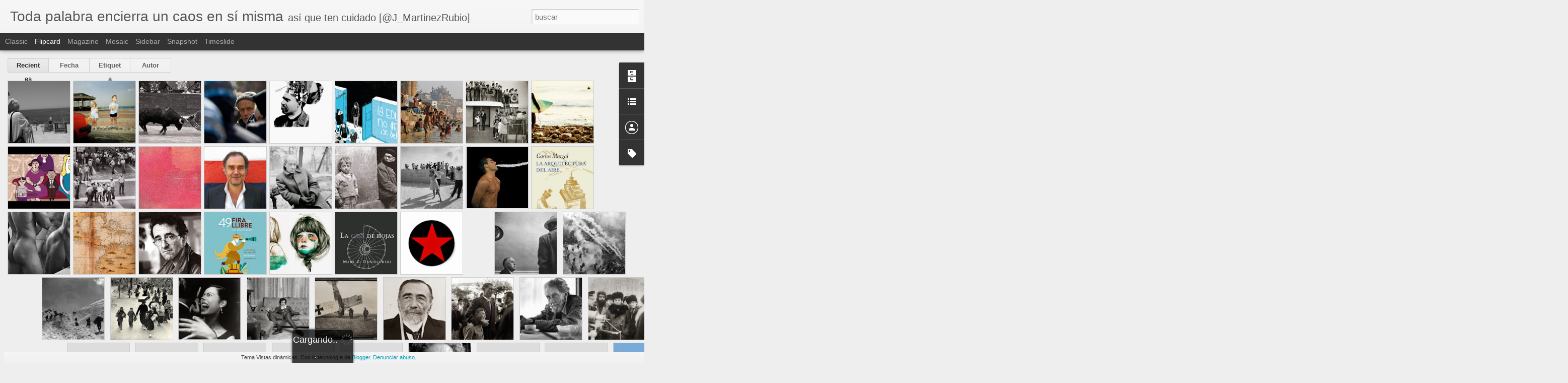

--- FILE ---
content_type: text/javascript; charset=UTF-8
request_url: https://elcaosdelapalabra.blogspot.com/?v=0&action=initial&widgetId=Label74&responseType=js&xssi_token=AOuZoY6IarqA_JsC0b85C_SqH8UeihB7Sg%3A1769390864748
body_size: -101
content:
try {
_WidgetManager._HandleControllerResult('Label74', 'initial',{'title': 'MENU Etiquetas', 'display': 'list', 'showFreqNumbers': true, 'labels': [{'name': 'Aportaciones personales', 'count': 122, 'cssSize': 2, 'url': 'https://elcaosdelapalabra.blogspot.com/search/label/Aportaciones%20personales'}]});
} catch (e) {
  if (typeof log != 'undefined') {
    log('HandleControllerResult failed: ' + e);
  }
}


--- FILE ---
content_type: text/javascript; charset=UTF-8
request_url: https://elcaosdelapalabra.blogspot.com/?v=0&action=initial&widgetId=LinkList1&responseType=js&xssi_token=AOuZoY6IarqA_JsC0b85C_SqH8UeihB7Sg%3A1769390864748
body_size: 5458
content:
try {
_WidgetManager._HandleControllerResult('LinkList1', 'initial',{'title': 'Lista de entradas', 'sorting': 'alpha', 'shownum': -1, 'links': [{'name': '- Art\xedculo 1: 27/02/2009', 'target': 'http://elcaosdelapalabra.blogspot.com/2009/03/articulo-cosas-en-busca-de-sentido.html'}, {'name': '- Art\xedculo 2: 03/04/2009', 'target': 'http://elcaosdelapalabra.blogspot.com/2009/04/articulo-la-vida-vista-desde-la-muerte.html'}, {'name': '- Art\xedculo 3: 08/05/2009', 'target': 'http://elcaosdelapalabra.blogspot.com/2009/05/articulo-cronica-del-horror-el.html'}, {'name': '- Art\xedculo 4: 29/05/2009', 'target': 'http://elcaosdelapalabra.blogspot.com/2009/05/articulo-tragicomedia-en-31-actos-feos.html'}, {'name': '- Art\xedculo 5: 26/06/2009', 'target': 'http://elcaosdelapalabra.blogspot.com/2009/06/articulo-entre-salinger-y-kafka-quedate.html'}, {'name': '- Art\xedculo 6: 11/12/2009', 'target': 'http://elcaosdelapalabra.blogspot.com/2009/12/articulo-cincuenta-anos-americanos-bio.html'}, {'name': '- Art\xedculo 7: 15/12/2009', 'target': 'http://elcaosdelapalabra.blogspot.com/2009/12/el-matiz-que-le-faltaba-silvio.html'}, {'name': '- Art\xedculo 8: 26/02/2010', 'target': 'http://elcaosdelapalabra.blogspot.com/2010/02/articulo-una-guerra-civil-extrana-la.html'}, {'name': '- Art\xedculo 9: 19/05/2010', 'target': 'http://elcaosdelapalabra.blogspot.com/2010/05/tribuna-oberta-variantes-de-hemingway.html'}, {'name': '- Art\xedculo b.10: 26/10/2010', 'target': 'http://elcaosdelapalabra.blogspot.com/2010/10/el-destino-tragico-de-los-heroes.html'}, {'name': '- Art\xedculo b.11: 24/12/2010', 'target': 'http://elcaosdelapalabra.blogspot.com/2010/12/articulo-la-otra-revolucion-eduardo.html'}, {'name': '- Art\xedculo b.12: 07/02/2011', 'target': 'http://elcaosdelapalabra.blogspot.com/2011/02/la-fuerza-de-lo-urgente.html'}, {'name': '- Art\xedculo b.13: 25/02/2011', 'target': 'http://elcaosdelapalabra.blogspot.com/2011/03/articulo-max-aub-literatura-ligada-al.html'}, {'name': '- Art\xedculo b.14: 01/04/2011', 'target': 'http://elcaosdelapalabra.blogspot.com/2011/04/articulo-pensar-la-ciudad-como-forma-de.html'}, {'name': '- Art\xedculo b.15: 15/04/2011', 'target': 'http://elcaosdelapalabra.blogspot.com/2011/04/articulo-destrozo-seminal-de-la.html'}, {'name': '- Art\xedculo b.16: 26/05/2011', 'target': 'http://elcaosdelapalabra.blogspot.com/2011/05/la-muerte-del-general.html'}, {'name': '- Art\xedculo b.17: 03/06/2011', 'target': 'http://elcaosdelapalabra.blogspot.com/2011/06/articulo-bufons-i-beatos-aixo-ho-pague.html'}, {'name': '- Art\xedculo b.18: 01/07/2011', 'target': 'http://elcaosdelapalabra.blogspot.com/2011/07/articulo-itinerarios-para-el-laberinto.html'}, {'name': '- Art\xedculo b.19: 01/07/2011', 'target': 'http://elcaosdelapalabra.blogspot.com/2011/07/recomendaciones-literarias-2011.html'}, {'name': '10 de febrero', 'target': 'http://elcaosdelapalabra.blogspot.com/2008/02/10-de-febrero.html'}, {'name': '40 a\xf1os sin saber qu\xe9 fue, 40 a\xf1os sin digerir', 'target': 'http://elcaosdelapalabra.blogspot.com/2008/04/40-aos-sin-saber-qu-fue-40-aos-sin.html'}, {'name': '7 iluminaciones', 'target': 'http://elcaosdelapalabra.blogspot.com/2008/05/7-iluminaciones.html'}, {'name': 'Aborto, peligro: Pedro Lemebel', 'target': 'http://elcaosdelapalabra.blogspot.com/2008/06/aborto-peligro-pedro-lemebel.html'}, {'name': 'Adolfo Su\xe1rez, semblanza del 23 f', 'target': 'http://elcaosdelapalabra.blogspot.com/2010/09/adolfo-suarez-semblanza-del-23-f.html'}, {'name': 'Alegr\xedas de Camus', 'target': 'http://elcaosdelapalabra.blogspot.com/2009/04/alegrias-de-camus.html'}, {'name': 'Alegr\xedas de la posmodernidad', 'target': 'http://elcaosdelapalabra.blogspot.com/2009/04/alegrias-de-la-posmodernidad.html'}, {'name': 'Amores, por Luis Mateo D\xedez', 'target': 'http://elcaosdelapalabra.blogspot.com/2008/10/amores-por-luis-mateo-dez.html'}, {'name': 'Angel Gonz\xe1lez', 'target': 'http://elcaosdelapalabra.blogspot.com/2009/09/angel-gonzalez.html'}, {'name': 'Apocalipsis en Solentiname, Julio Cort\xe1zar', 'target': 'http://elcaosdelapalabra.blogspot.com/2009/01/apocalipsis-en-solentiname-julio.html'}, {'name': 'Asma es amor, Gonzalo Rojas', 'target': 'http://elcaosdelapalabra.blogspot.com/2009/10/asma-es-amor.html'}, {'name': 'Autorretrato', 'target': 'http://elcaosdelapalabra.blogspot.com/2008/06/autorretrato.html'}, {'name': 'Borges y el recuerdo imposible', 'target': 'http://elcaosdelapalabra.blogspot.com/2008/07/borges-y-el-recuerdo-imposible.html'}, {'name': 'B\xe9same otra vez, forastero', 'target': 'http://elcaosdelapalabra.blogspot.com/2011/06/besame-otra-vez-forastero.html'}, {'name': 'C\x27est d\x27aller musarder dans tous les beaux quartiers de Paris', 'target': 'http://elcaosdelapalabra.blogspot.com/2011/07/cest-daller-musarder-dans-tous-les.html'}, {'name': 'Caminos paralelos', 'target': 'http://elcaosdelapalabra.blogspot.com/2007/10/nac-para-poeta-o-para-muerto-escog-lo.html'}, {'name': 'Canci\xf3n para una p\xe9rdida', 'target': 'http://elcaosdelapalabra.blogspot.com/2008/11/cancin-para-una-prdida.html'}, {'name': 'Carilda Oliver', 'target': 'http://elcaosdelapalabra.blogspot.com/2009/05/carilda-oliver.html'}, {'name': 'Casald\xe1liga, Circular 2008', 'target': 'http://elcaosdelapalabra.blogspot.com/2008/03/casaldliga-circular-2008.html'}, {'name': 'Celebraci\xf3n del abismo', 'target': 'http://elcaosdelapalabra.blogspot.com/2008/05/celebracin-del-abismo.html'}, {'name': 'Celos del aire, Jos\xe9 L\xf3pez Rubio', 'target': 'http://elcaosdelapalabra.blogspot.com/2008/08/celos-del-aire-jos-lpez-rubio.html'}, {'name': 'Cernuda y el deseo', 'target': 'http://elcaosdelapalabra.blogspot.com/2009/06/cernuda-y-el-deseo.html'}, {'name': 'Cernuda y el exilio', 'target': 'http://elcaosdelapalabra.blogspot.com/2009/06/cernuda-y-el-exilio.html'}, {'name': 'Cernuda y la soledad', 'target': 'http://elcaosdelapalabra.blogspot.com/2009/06/cernuda-y-la-soledad.html'}, {'name': 'Contra la modernidad', 'target': 'http://elcaosdelapalabra.blogspot.com/2008/07/contra-la-modernidad.html'}, {'name': 'Contra la poes\xeda, Nicanor Parra', 'target': 'http://elcaosdelapalabra.blogspot.com/2009/08/contra-la-poesia-nicanor-parra.html'}, {'name': 'Cristo', 'target': 'http://elcaosdelapalabra.blogspot.com/2007/10/vamos-ver-si-es-cierto-que-le-amamos.html'}, {'name': 'Cr\xedtica literaria: Sawa habla de Poe', 'target': 'http://elcaosdelapalabra.blogspot.com/2008/04/crtica-literaria-sawa-habla-de-poe.html'}, {'name': 'C\xe9sar Vallejo I', 'target': 'http://elcaosdelapalabra.blogspot.com/2009/01/cesar-vallejo-i.html'}, {'name': 'C\xe9sar Vallejo II', 'target': 'http://elcaosdelapalabra.blogspot.com/2009/01/cesar-vallejo-ii.html'}, {'name': 'C\xf3rdoba de los gitanos', 'target': 'http://elcaosdelapalabra.blogspot.com/2008/02/por-las-calles-empinadas-suben-las.html'}, {'name': 'De jorga son y rapidez los tiempos, J.Mart\xed', 'target': 'http://elcaosdelapalabra.blogspot.com/2007/10/seores-pasajeros-buenas-tardes-y-nueva.html'}, {'name': 'Defensa de la cultura, defensa de la vida', 'target': 'http://elcaosdelapalabra.blogspot.com/2008/04/defensa-de-la-cultura-defensa-de-la.html'}, {'name': 'Del ajedrez al zoquete', 'target': 'http://elcaosdelapalabra.blogspot.com/2008/10/del-ajedrez-al-zoquete.html'}, {'name': 'Del alcohol a la zoofilia', 'target': 'http://elcaosdelapalabra.blogspot.com/2008/09/del-alcohol-la-zoofilia.html'}, {'name': 'Diario de muerte, Enroque Lihn', 'target': 'http://elcaosdelapalabra.blogspot.com/2009/07/diario-de-muerte-enrique-lihn.html'}, {'name': 'Dioses muertos, h\xe9roes, por Juan Carlos Onetti', 'target': 'http://elcaosdelapalabra.blogspot.com/2008/09/dioses-muertos-hroes-por-juan-carlos.html'}, {'name': 'El beso de la mujer ara\xf1a', 'target': 'http://elcaosdelapalabra.blogspot.com/2008/10/el-beso-de-la-mujer-araa.html'}, {'name': 'El cementerio de autom\xf3viles', 'target': 'http://elcaosdelapalabra.blogspot.com/2007/11/el-cementerio-de-automviles.html'}, {'name': 'El fantasma', 'target': 'http://elcaosdelapalabra.blogspot.com/2009/08/el-fantasma.html'}, {'name': 'El hombre sin atributos, Robert Musil', 'target': 'http://elcaosdelapalabra.blogspot.com/2010/02/sobre-el-atlantico-avanzaba-un-minimo.html'}, {'name': 'El llano en llamas', 'target': 'http://elcaosdelapalabra.blogspot.com/2008/08/el-llano-en-llamas.html'}, {'name': 'El mal de Montano, Vila-Matas', 'target': 'http://elcaosdelapalabra.blogspot.com/2009/04/no-me-gustan-nada-las-personas.html'}, {'name': 'El poder de los libros', 'target': 'http://elcaosdelapalabra.blogspot.com/2008/04/el-poder-de-los-libros.html'}, {'name': 'El se\xf1or presidente', 'target': 'http://elcaosdelapalabra.blogspot.com/2008/01/en-los-suburbios-donde-la-calle-sale.html'}, {'name': 'El solar de Monimb\xf3', 'target': 'http://elcaosdelapalabra.blogspot.com/2007/10/el-solar-de-monimb.html'}, {'name': 'El \xfaltimo que salga que apague la luz', 'target': 'http://elcaosdelapalabra.blogspot.com/2010/11/el-ultimo-que-salga-que-apague-la-luz.html'}, {'name': 'Enrique Lihn, el \xfaltimo poeta', 'target': 'http://elcaosdelapalabra.blogspot.com/2008/07/enrique-lihn-ii.html'}, {'name': 'Enrique Lihn: paisajes', 'target': 'http://elcaosdelapalabra.blogspot.com/2008/07/enrique-lihn.html'}, {'name': 'Enriquezca su vocabulario, Rafael Courtoisie', 'target': 'http://elcaosdelapalabra.blogspot.com/2008/10/enriquezca-su-vocabulario-rafael.html'}, {'name': 'Esperando a Godot', 'target': 'http://elcaosdelapalabra.blogspot.com/2007/10/pozzo-seores-han-estado-ustedes-conmigo.html'}, {'name': 'Evita', 'target': 'http://elcaosdelapalabra.blogspot.com/2009/03/evita.html'}, {'name': 'EVITA VIVE, de N\xe9stor Perlongher, o la Evita ye-ye', 'target': 'http://elcaosdelapalabra.blogspot.com/2010/06/evita-vive-de-nestor-perlongher-o-la.html'}, {'name': 'Filolog\xeda, Jaime Siles', 'target': 'http://elcaosdelapalabra.blogspot.com/2009/11/filologia-jaime-siles.html'}, {'name': 'Gal\xedndez, Manuel V\xe1zquez Montalb\xe1n', 'target': 'http://elcaosdelapalabra.blogspot.com/2009/05/galindez-manuel-vazquez-montalban.html'}, {'name': 'George W. Bush, retrato de un presidente', 'target': 'http://elcaosdelapalabra.blogspot.com/2009/02/george-w-bush-retrato-de-un-presidente.html'}, {'name': 'Gonzalo Rojas y el erotismo trascendente', 'target': 'http://elcaosdelapalabra.blogspot.com/2008/02/gonzalo-rojas-y-el-erotismo.html'}, {'name': 'Gr\xe2ndola vila morena', 'target': 'http://elcaosdelapalabra.blogspot.com/2008/06/grndola-vila-morena.html'}, {'name': 'Guatemala y Luis Cardoza y Arag\xf3n', 'target': 'http://elcaosdelapalabra.blogspot.com/2008/01/guardo-en-el-corazn-ciudades-ms-grandes.html'}, {'name': 'Guatemaltecos II', 'target': 'http://elcaosdelapalabra.blogspot.com/2008/02/siempre-miguel-angel-asturias-he-vivido.html'}, {'name': 'Guerrilla urbana', 'target': 'http://elcaosdelapalabra.blogspot.com/2007/10/guerrilla-urbana.html'}, {'name': 'Guti\xe9rrez Mellado, semblanza del 23 f', 'target': 'http://elcaosdelapalabra.blogspot.com/2010/09/gutierrez-mellado-semblanza-del-23-f.html'}, {'name': 'Guy de Maupassant y las mujeres', 'target': 'http://elcaosdelapalabra.blogspot.com/2008/04/existe-en-la-mujer-un-sentimiento-ms.html'}, {'name': 'Hay que romper el silecio - Perrozompopo', 'target': 'http://elcaosdelapalabra.blogspot.com/2008/01/hay-que-romper-el-silencio-perrozompopo.html'}, {'name': 'Jaume Vidal Alcover i l\x27enyor', 'target': 'http://elcaosdelapalabra.blogspot.com/2009/06/jaume-vidal-alcover-i-lenyor.html'}, {'name': 'Jorge Teillier y el larismo', 'target': 'http://elcaosdelapalabra.blogspot.com/2008/09/jorge-teillier-y-el-larismo.html'}, {'name': 'Jos\xe9 Emilio Pacheco II: la Poes\xeda se hizo carne', 'target': 'http://elcaosdelapalabra.blogspot.com/2008/07/jose-emilio-pacheco-ii-la-poesa-se-hizo.html'}, {'name': 'Jos\xe9 Emilio Pacheco: terror de fin de siglo', 'target': 'http://elcaosdelapalabra.blogspot.com/2008/07/jos-emilio-pacheco-terror-de-fin-de.html'}, {'name': 'Jos\xe9 Mart\xed y Coney Island (ox\xedmoron)', 'target': 'http://elcaosdelapalabra.blogspot.com/2008/08/jos-mart-y-coney-island-oxmoron.html'}, {'name': 'Jos\xe9 Mart\xed y Coney Island (ox\xedmoron)', 'target': 'http://elcaosdelapalabra.blogspot.com/2008/08/jos-mart-y-coney-island-oxmoron.html'}, {'name': 'La argentinidad al palo', 'target': 'http://elcaosdelapalabra.blogspot.com/2010/01/la-argentinidad-al-palo.html'}, {'name': 'La barraca', 'target': 'http://elcaosdelapalabra.blogspot.com/2007/11/la-barraca.html'}, {'name': 'La ciudad', 'target': 'http://elcaosdelapalabra.blogspot.com/2007/10/hay-lugares-en-la-ciudad-que-uno.html'}, {'name': 'La confession d\x27un enfant du si\xe8cle', 'target': 'http://elcaosdelapalabra.blogspot.com/2010/11/la-confession-dun-enfant-du-siecle.html'}, {'name': 'La confession d\x27un enfant du si\xe8cle, Musset', 'target': 'http://elcaosdelapalabra.blogspot.com/2010/11/la-confession-dun-enfant-du-siecle.html'}, {'name': 'La cosa Berlusconi', 'target': 'http://elcaosdelapalabra.blogspot.com/2009/06/la-cosa-berlusconi.html'}, {'name': 'La crueldad de un tiempo de silencio', 'target': 'http://elcaosdelapalabra.blogspot.com/2008/02/la-vida-puede-ser-dura-pero-veces-la.html'}, {'name': 'La educaci\xf3n sentimental, Gustave Flaubert', 'target': 'http://elcaosdelapalabra.blogspot.com/2010/11/la-educacion-sentimental-gustave.html'}, {'name': 'La escuela de Par\xeds', 'target': 'http://elcaosdelapalabra.blogspot.com/2011/02/la-escuela-de-paris.html'}, {'name': 'La Habana de Habana Blues', 'target': 'http://elcaosdelapalabra.blogspot.com/2007/10/sin-cmplices-y-sin-condenas.html'}, {'name': 'La mala educaci\xf3n', 'target': 'http://elcaosdelapalabra.blogspot.com/2011/03/la-mala-educacion.html'}, {'name': 'La Movida y la Transici\xf3n', 'target': 'http://elcaosdelapalabra.blogspot.com/2007/12/la-movida-y-la-transicin.html'}, {'name': 'La muerte como salvaci\xf3n de la no-existencia: Reinaldo Arenas', 'target': 'http://elcaosdelapalabra.blogspot.com/2011/05/la-muerte-como-salvacion-de-la-no.html'}, {'name': 'La muerte de la intelectualidad', 'target': 'http://elcaosdelapalabra.blogspot.com/2008/06/la-muerte-de-la-intelectualidad.html'}, {'name': 'La muerte de Per\xf3n', 'target': 'http://elcaosdelapalabra.blogspot.com/2011/02/la-muerte-de-peron.html'}, {'name': 'La novela de un ni\xf1o', 'target': 'http://elcaosdelapalabra.blogspot.com/2008/06/la-novela-de-un-nio.html'}, {'name': 'La Pr\xf3diga, de Alarc\xf3n', 'target': 'http://elcaosdelapalabra.blogspot.com/2010/12/la-prodiga-de-alarcon.html'}, {'name': 'La salvaci\xf3n de un ni\xf1o', 'target': 'http://elcaosdelapalabra.blogspot.com/2007/12/la-salvacin-de-un-nio.html'}, {'name': 'La vida en la carretera', 'target': 'http://elcaosdelapalabra.blogspot.com/2008/06/conoc-dean-poco-despus-de-que-mi-mujer.html'}, {'name': 'La visita de la vieja dama', 'target': 'http://elcaosdelapalabra.blogspot.com/2008/05/la-visita-de-la-vieja-dama.html'}, {'name': 'La \xc1vila de Lorca', 'target': 'http://elcaosdelapalabra.blogspot.com/2007/10/vila.html'}, {'name': 'Las cosas que he dejado por hacer', 'target': 'http://elcaosdelapalabra.blogspot.com/2007/11/las-cosas-que-he-dejado-por-hacer.html'}, {'name': 'Las estrellas se encend\xedan y se apagaban como nuestras vidas', 'target': 'http://elcaosdelapalabra.blogspot.com/2010/12/las-estrellas-se-encendian-y-se.html'}, {'name': 'Lemebel II: homosexualidad y revoluci\xf3n', 'target': 'http://elcaosdelapalabra.blogspot.com/2008/06/lemebel-ii-homosexualidad-y-revolucin.html'}, {'name': 'Literatura aplastada', 'target': 'http://elcaosdelapalabra.blogspot.com/2007/12/literatura-aplastada.html'}, {'name': 'Lo fatal de Rub\xe9n Dar\xedo y no saber ad\xf3nde vamos', 'target': 'http://elcaosdelapalabra.blogspot.com/2008/07/lo-fatal-de-rubn-daro-y-no-saber-adnde.html'}, {'name': 'Lo que hacen los atunes', 'target': 'http://elcaosdelapalabra.blogspot.com/2011/01/me-doy-miedo-antes-de-banarme-y-despues.html'}, {'name': 'Lo sublime', 'target': 'http://elcaosdelapalabra.blogspot.com/2007/10/lo-sublime.html'}, {'name': 'Lo sublime entre los escombros', 'target': 'http://elcaosdelapalabra.blogspot.com/2007/11/lo-sumblime-entre-los-escombros.html'}, {'name': 'Los informantes, de Juan Gabriel V\xe1squez', 'target': 'http://elcaosdelapalabra.blogspot.com/2010/09/los-informantes-juan-gabriel-vasquez.html'}, {'name': 'Los nadies, Eduardo Galeano', 'target': 'http://elcaosdelapalabra.blogspot.com/2009/02/los-nadies-eduardo-galeano.html'}, {'name': 'Managua, 6:30', 'target': 'http://elcaosdelapalabra.blogspot.com/2007/10/managua-630-pm.html'}, {'name': 'Manifiesto: 1/5', 'target': 'http://elcaosdelapalabra.blogspot.com/2008/07/escrib-un-poema-que-se-titulaba-te.html'}, {'name': 'Manifiesto: 2/5', 'target': 'http://elcaosdelapalabra.blogspot.com/2008/07/manifiesto-25.html'}, {'name': 'Manifiesto: 3/5', 'target': 'http://elcaosdelapalabra.blogspot.com/2008/07/manifiesto-35.html'}, {'name': 'Manifiesto: 4/5', 'target': 'http://elcaosdelapalabra.blogspot.com/2008/07/manifiesto-45.html'}, {'name': 'Manifiesto: 5/5', 'target': 'http://elcaosdelapalabra.blogspot.com/2008/07/manifiesto-55.html'}, {'name': 'Marxismo', 'target': 'http://elcaosdelapalabra.blogspot.com/2011/03/marxismo.html'}, {'name': 'Max Aub y el humor (Aub, Krahe y Doisneau)', 'target': 'http://elcaosdelapalabra.blogspot.com/2008/10/max-aub-y-el-humor-aub-krahe-y-doisneau.html'}, {'name': 'Memoria de Espa\xf1a, de Lain Singh Bangdel; la mirada extra\xf1a', 'target': 'http://elcaosdelapalabra.blogspot.com/2010/08/memoria-de-espana-de-lain-singh-bangdel.html'}, {'name': 'Meninos da rua', 'target': 'http://elcaosdelapalabra.blogspot.com/2008/04/meninos-da-rua.html'}, {'name': 'Muchacha Punk, Fogwill', 'target': 'http://elcaosdelapalabra.blogspot.com/2009/03/muchacha-punk-fogwill.html'}, {'name': 'Narc\xf3tico urbano', 'target': 'http://elcaosdelapalabra.blogspot.com/2008/06/narctico-urbano.html'}, {'name': 'No ser e instinto en Idea Vilari\xf1o', 'target': 'http://elcaosdelapalabra.blogspot.com/2009/07/no-ser-e-instinto-en-idea-vilarino.html'}, {'name': 'No te alejes del mundo', 'target': 'http://elcaosdelapalabra.blogspot.com/2008/09/no-te-alejes-del-mundo.html'}, {'name': 'Nocturno de Chile', 'target': 'http://elcaosdelapalabra.blogspot.com/2008/02/nocturno-de-chile.html'}, {'name': 'Oraci\xf3n por las guerras perdidas de antemano', 'target': 'http://elcaosdelapalabra.blogspot.com/2008/01/oracin-por-las-guerras-perdidas-de.html'}, {'name': 'Oraci\xf3n por las guerras perdidas de antemano II', 'target': 'http://elcaosdelapalabra.blogspot.com/2008/05/oracin-por-las-guerras-perdidas-de.html'}, {'name': 'Oraci\xf3n por Marylin Monroe', 'target': 'http://elcaosdelapalabra.blogspot.com/2008/05/oracin-por.html'}, {'name': 'Orgullo gay de Mariano Rajoy', 'target': 'http://elcaosdelapalabra.blogspot.com/2010/07/orgullo-gay-de-mariano-rajoy.html'}, {'name': 'Paisajes as\xe9pticos', 'target': 'http://elcaosdelapalabra.blogspot.com/2008/06/inglaterra.html'}, {'name': 'Palabra por palabra', 'target': 'http://elcaosdelapalabra.blogspot.com/2007/10/palabra-por-palabra.html'}, {'name': 'Par\xeds', 'target': 'http://elcaosdelapalabra.blogspot.com/2007/10/jugbamos-en-pars-sin-que-nos-importara.html'}, {'name': 'Par\xeds ap\xf3crifo', 'target': 'http://elcaosdelapalabra.blogspot.com/2009/06/paris-apocrifo.html'}, {'name': 'Par\xeds no se acaba nunca, Vila-Matas', 'target': 'http://elcaosdelapalabra.blogspot.com/2008/12/pars-no-se-acaba-nunca-vila-matas.html'}, {'name': 'PCE', 'target': 'http://elcaosdelapalabra.blogspot.com/2011/03/pce.html'}, {'name': 'Poeta en Nueva York', 'target': 'http://elcaosdelapalabra.blogspot.com/2009/07/poeta-en-nueva-york.html'}, {'name': 'Por qu\xe9 cantamos, Benedetti', 'target': 'http://elcaosdelapalabra.blogspot.com/2009/05/por-que-cantamos-benedetti.html'}, {'name': 'Premio Ortega y Gasset de Fotograf\xeda', 'target': 'http://elcaosdelapalabra.blogspot.com/2008/10/premio-ortega-y-gasset-de-fotografa.html'}, {'name': 'Princesas', 'target': 'http://elcaosdelapalabra.blogspot.com/2007/11/princesas.html'}, {'name': 'Prisi\xf3n Perpetua', 'target': 'http://elcaosdelapalabra.blogspot.com/2008/07/prisin-perpetua.html'}, {'name': 'Promesa electoral', 'target': 'http://elcaosdelapalabra.blogspot.com/2008/02/promesa-electoral.html'}, {'name': 'Radiograf\xeda de la infamia', 'target': 'http://elcaosdelapalabra.blogspot.com/2009/05/radiografia-de-la-infamia.html'}, {'name': 'Remedia amoris II, Mesanza', 'target': 'http://elcaosdelapalabra.blogspot.com/2011/04/remedia-amoris-ii-mesanza.html'}, {'name': 'Roberto Arlt, o la cr\xf3nica del arrabal', 'target': 'http://elcaosdelapalabra.blogspot.com/2009/01/roberto-arlt-o-la-crnica-del-arrabal.html'}, {'name': 'Roque Dalton, poes\xeda salvadore\xf1a', 'target': 'http://elcaosdelapalabra.blogspot.com/2008/08/roque-dalton-poesa-salvadorea.html'}, {'name': 'Ruina Romana', 'target': 'http://elcaosdelapalabra.blogspot.com/2007/11/ruina-romana.html'}, {'name': 'R\xedo Hudson de mi mar', 'target': 'http://elcaosdelapalabra.blogspot.com/2007/11/ro-hudson-de-mi-mar.html'}, {'name': 'Saint-Denis, la Petite Espagne', 'target': 'http://elcaosdelapalabra.blogspot.com/2008/03/saint-denis-la-petite-espagne.html'}, {'name': 'Salvador Puig Antich, l\x27\xfaltim; la mem\xf2ria de Llu\xeds Llach', 'target': 'http://elcaosdelapalabra.blogspot.com/2009/02/salvador-puig-antich-lultim-la-memoria.html'}, {'name': 'Santiago Carrillo, semblanza del 23 f', 'target': 'http://elcaosdelapalabra.blogspot.com/2010/09/santiago-carrillo-semblanza-del-23-f.html'}, {'name': 'Sobre los mapas', 'target': 'http://elcaosdelapalabra.blogspot.com/2007/10/sobre-los-mapas.html'}, {'name': 'S\xed, somos feos, pero tenemos la m\xfasica', 'target': 'http://elcaosdelapalabra.blogspot.com/2008/11/s-somos-feos-pero-tenemos-la-msica.html'}, {'name': 'Te adorar\xe9 con mi cuerpo; Chesil Beach, de Ian McEwan', 'target': 'http://elcaosdelapalabra.blogspot.com/2010/08/te-adorare-con-mi-cuerpo-chesil-beach.html'}, {'name': 'Tempus te tacitum subruit, la libreta verde de Reina Mar\xeda Rodr\xedguez', 'target': 'http://elcaosdelapalabra.blogspot.com/2008/12/tempus-te-tacitum-subruit-la-libreta.html'}, {'name': 'This is the end; Las part\xedculas elementales, de Michel Houellebecq', 'target': 'http://elcaosdelapalabra.blogspot.com/2010/08/this-is-end-las-particulas-elementales.html'}, {'name': 'Thomas Mann, o a veces veo Tadzios', 'target': 'http://elcaosdelapalabra.blogspot.com/2009/08/thomas-mann-o-veces-veo-tadzios.html'}, {'name': 'Tiananmen y el olvido', 'target': 'http://elcaosdelapalabra.blogspot.com/2009/06/tiananmen-y-el-olvido.html'}, {'name': 'Tiempo e historia en el siglo XXI', 'target': 'http://elcaosdelapalabra.blogspot.com/2008/10/tiempo-e-historia-en-el-siglo-xxi.html'}, {'name': 'Tristes, tristes', 'target': 'http://elcaosdelapalabra.blogspot.com/2010/06/tristes-tristes.html'}, {'name': 'Tristesse', 'target': 'http://elcaosdelapalabra.blogspot.com/2010/01/tristesse.html'}, {'name': 'Un mundo en extinci\xf3n', 'target': 'http://elcaosdelapalabra.blogspot.com/2010/03/un-mundo-en-extincion.html'}, {'name': 'Una vida, Rosa Montero', 'target': 'http://elcaosdelapalabra.blogspot.com/2010/10/una-vida-rosa-montero.html'}, {'name': 'Unamuno entre fascistas', 'target': 'http://elcaosdelapalabra.blogspot.com/2008/05/unamuno-entre-fascistas.html'}, {'name': 'Variantes de Hemingway', 'target': 'http://elcaosdelapalabra.blogspot.com/2010/05/tribuna-oberta-variantes-de-hemingway.html'}, {'name': 'Vendr\xe1n pronto, cr\xe9eme; la premonici\xf3n de Hesse', 'target': 'http://elcaosdelapalabra.blogspot.com/2008/05/durante-cien-aos-y-ms-europa-no-ha.html'}, {'name': 'Viejos', 'target': 'http://elcaosdelapalabra.blogspot.com/2009/05/viejos.html'}, {'name': 'Villancico de agosto', 'target': 'http://elcaosdelapalabra.blogspot.com/2008/08/villancico-de-agosto.html'}, {'name': 'Woyzeck', 'target': 'http://elcaosdelapalabra.blogspot.com/2008/03/woyzeck.html'}, {'name': 'Xos\xe9 Luis M\xe9ndez Ferr\xedn, contra Maquieiro', 'target': 'http://elcaosdelapalabra.blogspot.com/2009/04/xose-luis-mendez-ferrin-contra.html'}, {'name': 'Yo quiero estar imputado', 'target': 'http://elcaosdelapalabra.blogspot.com/2009/07/yo-quiero-estar-imputado.html'}, {'name': '\xa1 Viva Cuba Libre !', 'target': 'http://elcaosdelapalabra.blogspot.com/2008/02/ojal-que-las-hojas-no-te-toquen-el_26.html'}, {'name': '\xbfPor qu\xe9 es de oro?', 'target': 'http://elcaosdelapalabra.blogspot.com/2009/02/por-que-es-de-oro.html'}]});
} catch (e) {
  if (typeof log != 'undefined') {
    log('HandleControllerResult failed: ' + e);
  }
}


--- FILE ---
content_type: text/javascript; charset=UTF-8
request_url: https://elcaosdelapalabra.blogspot.com/?v=0&action=initial&widgetId=BlogArchive1&responseType=js&xssi_token=AOuZoY6IarqA_JsC0b85C_SqH8UeihB7Sg%3A1769390864748
body_size: 1258
content:
try {
_WidgetManager._HandleControllerResult('BlogArchive1', 'initial',{'url': 'https://elcaosdelapalabra.blogspot.com/search?updated-min\x3d1970-01-01T01:00:00%2B01:00\x26updated-max\x3d292278994-08-17T07:12:55Z\x26max-results\x3d50', 'name': 'All Posts', 'expclass': 'expanded', 'toggleId': 'ALL-0', 'post-count': 341, 'data': [{'url': 'https://elcaosdelapalabra.blogspot.com/2022/', 'name': '2022', 'expclass': 'expanded', 'toggleId': 'YEARLY-1640991600000', 'post-count': 1, 'data': [{'url': 'https://elcaosdelapalabra.blogspot.com/2022/08/', 'name': 'agosto', 'expclass': 'expanded', 'toggleId': 'MONTHLY-1659304800000', 'post-count': 1, 'posts': [{'title': 'Pisagua en puntas de pie, Pedro Lemebel', 'url': 'https://elcaosdelapalabra.blogspot.com/2022/08/pisagua-en-puntas-de-pie-pedro-lemebel.html'}]}]}, {'url': 'https://elcaosdelapalabra.blogspot.com/2015/', 'name': '2015', 'expclass': 'collapsed', 'toggleId': 'YEARLY-1420066800000', 'post-count': 13, 'data': [{'url': 'https://elcaosdelapalabra.blogspot.com/2015/05/', 'name': 'mayo', 'expclass': 'collapsed', 'toggleId': 'MONTHLY-1430431200000', 'post-count': 2}, {'url': 'https://elcaosdelapalabra.blogspot.com/2015/03/', 'name': 'marzo', 'expclass': 'collapsed', 'toggleId': 'MONTHLY-1425164400000', 'post-count': 5}, {'url': 'https://elcaosdelapalabra.blogspot.com/2015/02/', 'name': 'febrero', 'expclass': 'collapsed', 'toggleId': 'MONTHLY-1422745200000', 'post-count': 1}, {'url': 'https://elcaosdelapalabra.blogspot.com/2015/01/', 'name': 'enero', 'expclass': 'collapsed', 'toggleId': 'MONTHLY-1420066800000', 'post-count': 5}]}, {'url': 'https://elcaosdelapalabra.blogspot.com/2014/', 'name': '2014', 'expclass': 'collapsed', 'toggleId': 'YEARLY-1388530800000', 'post-count': 23, 'data': [{'url': 'https://elcaosdelapalabra.blogspot.com/2014/10/', 'name': 'octubre', 'expclass': 'collapsed', 'toggleId': 'MONTHLY-1412114400000', 'post-count': 1}, {'url': 'https://elcaosdelapalabra.blogspot.com/2014/07/', 'name': 'julio', 'expclass': 'collapsed', 'toggleId': 'MONTHLY-1404165600000', 'post-count': 1}, {'url': 'https://elcaosdelapalabra.blogspot.com/2014/06/', 'name': 'junio', 'expclass': 'collapsed', 'toggleId': 'MONTHLY-1401573600000', 'post-count': 3}, {'url': 'https://elcaosdelapalabra.blogspot.com/2014/05/', 'name': 'mayo', 'expclass': 'collapsed', 'toggleId': 'MONTHLY-1398895200000', 'post-count': 2}, {'url': 'https://elcaosdelapalabra.blogspot.com/2014/04/', 'name': 'abril', 'expclass': 'collapsed', 'toggleId': 'MONTHLY-1396303200000', 'post-count': 3}, {'url': 'https://elcaosdelapalabra.blogspot.com/2014/03/', 'name': 'marzo', 'expclass': 'collapsed', 'toggleId': 'MONTHLY-1393628400000', 'post-count': 3}, {'url': 'https://elcaosdelapalabra.blogspot.com/2014/02/', 'name': 'febrero', 'expclass': 'collapsed', 'toggleId': 'MONTHLY-1391209200000', 'post-count': 2}, {'url': 'https://elcaosdelapalabra.blogspot.com/2014/01/', 'name': 'enero', 'expclass': 'collapsed', 'toggleId': 'MONTHLY-1388530800000', 'post-count': 8}]}, {'url': 'https://elcaosdelapalabra.blogspot.com/2013/', 'name': '2013', 'expclass': 'collapsed', 'toggleId': 'YEARLY-1356994800000', 'post-count': 42, 'data': [{'url': 'https://elcaosdelapalabra.blogspot.com/2013/12/', 'name': 'diciembre', 'expclass': 'collapsed', 'toggleId': 'MONTHLY-1385852400000', 'post-count': 4}, {'url': 'https://elcaosdelapalabra.blogspot.com/2013/11/', 'name': 'noviembre', 'expclass': 'collapsed', 'toggleId': 'MONTHLY-1383260400000', 'post-count': 1}, {'url': 'https://elcaosdelapalabra.blogspot.com/2013/10/', 'name': 'octubre', 'expclass': 'collapsed', 'toggleId': 'MONTHLY-1380578400000', 'post-count': 1}, {'url': 'https://elcaosdelapalabra.blogspot.com/2013/09/', 'name': 'septiembre', 'expclass': 'collapsed', 'toggleId': 'MONTHLY-1377986400000', 'post-count': 1}, {'url': 'https://elcaosdelapalabra.blogspot.com/2013/08/', 'name': 'agosto', 'expclass': 'collapsed', 'toggleId': 'MONTHLY-1375308000000', 'post-count': 3}, {'url': 'https://elcaosdelapalabra.blogspot.com/2013/06/', 'name': 'junio', 'expclass': 'collapsed', 'toggleId': 'MONTHLY-1370037600000', 'post-count': 5}, {'url': 'https://elcaosdelapalabra.blogspot.com/2013/05/', 'name': 'mayo', 'expclass': 'collapsed', 'toggleId': 'MONTHLY-1367359200000', 'post-count': 3}, {'url': 'https://elcaosdelapalabra.blogspot.com/2013/04/', 'name': 'abril', 'expclass': 'collapsed', 'toggleId': 'MONTHLY-1364767200000', 'post-count': 1}, {'url': 'https://elcaosdelapalabra.blogspot.com/2013/03/', 'name': 'marzo', 'expclass': 'collapsed', 'toggleId': 'MONTHLY-1362092400000', 'post-count': 1}, {'url': 'https://elcaosdelapalabra.blogspot.com/2013/02/', 'name': 'febrero', 'expclass': 'collapsed', 'toggleId': 'MONTHLY-1359673200000', 'post-count': 14}, {'url': 'https://elcaosdelapalabra.blogspot.com/2013/01/', 'name': 'enero', 'expclass': 'collapsed', 'toggleId': 'MONTHLY-1356994800000', 'post-count': 8}]}, {'url': 'https://elcaosdelapalabra.blogspot.com/2012/', 'name': '2012', 'expclass': 'collapsed', 'toggleId': 'YEARLY-1325372400000', 'post-count': 65, 'data': [{'url': 'https://elcaosdelapalabra.blogspot.com/2012/12/', 'name': 'diciembre', 'expclass': 'collapsed', 'toggleId': 'MONTHLY-1354316400000', 'post-count': 9}, {'url': 'https://elcaosdelapalabra.blogspot.com/2012/11/', 'name': 'noviembre', 'expclass': 'collapsed', 'toggleId': 'MONTHLY-1351724400000', 'post-count': 9}, {'url': 'https://elcaosdelapalabra.blogspot.com/2012/10/', 'name': 'octubre', 'expclass': 'collapsed', 'toggleId': 'MONTHLY-1349042400000', 'post-count': 7}, {'url': 'https://elcaosdelapalabra.blogspot.com/2012/09/', 'name': 'septiembre', 'expclass': 'collapsed', 'toggleId': 'MONTHLY-1346450400000', 'post-count': 5}, {'url': 'https://elcaosdelapalabra.blogspot.com/2012/08/', 'name': 'agosto', 'expclass': 'collapsed', 'toggleId': 'MONTHLY-1343772000000', 'post-count': 2}, {'url': 'https://elcaosdelapalabra.blogspot.com/2012/07/', 'name': 'julio', 'expclass': 'collapsed', 'toggleId': 'MONTHLY-1341093600000', 'post-count': 5}, {'url': 'https://elcaosdelapalabra.blogspot.com/2012/06/', 'name': 'junio', 'expclass': 'collapsed', 'toggleId': 'MONTHLY-1338501600000', 'post-count': 3}, {'url': 'https://elcaosdelapalabra.blogspot.com/2012/05/', 'name': 'mayo', 'expclass': 'collapsed', 'toggleId': 'MONTHLY-1335823200000', 'post-count': 9}, {'url': 'https://elcaosdelapalabra.blogspot.com/2012/04/', 'name': 'abril', 'expclass': 'collapsed', 'toggleId': 'MONTHLY-1333231200000', 'post-count': 9}, {'url': 'https://elcaosdelapalabra.blogspot.com/2012/03/', 'name': 'marzo', 'expclass': 'collapsed', 'toggleId': 'MONTHLY-1330556400000', 'post-count': 2}, {'url': 'https://elcaosdelapalabra.blogspot.com/2012/02/', 'name': 'febrero', 'expclass': 'collapsed', 'toggleId': 'MONTHLY-1328050800000', 'post-count': 1}, {'url': 'https://elcaosdelapalabra.blogspot.com/2012/01/', 'name': 'enero', 'expclass': 'collapsed', 'toggleId': 'MONTHLY-1325372400000', 'post-count': 4}]}, {'url': 'https://elcaosdelapalabra.blogspot.com/2011/', 'name': '2011', 'expclass': 'collapsed', 'toggleId': 'YEARLY-1293836400000', 'post-count': 34, 'data': [{'url': 'https://elcaosdelapalabra.blogspot.com/2011/12/', 'name': 'diciembre', 'expclass': 'collapsed', 'toggleId': 'MONTHLY-1322694000000', 'post-count': 5}, {'url': 'https://elcaosdelapalabra.blogspot.com/2011/11/', 'name': 'noviembre', 'expclass': 'collapsed', 'toggleId': 'MONTHLY-1320102000000', 'post-count': 1}, {'url': 'https://elcaosdelapalabra.blogspot.com/2011/10/', 'name': 'octubre', 'expclass': 'collapsed', 'toggleId': 'MONTHLY-1317420000000', 'post-count': 6}, {'url': 'https://elcaosdelapalabra.blogspot.com/2011/09/', 'name': 'septiembre', 'expclass': 'collapsed', 'toggleId': 'MONTHLY-1314828000000', 'post-count': 2}, {'url': 'https://elcaosdelapalabra.blogspot.com/2011/08/', 'name': 'agosto', 'expclass': 'collapsed', 'toggleId': 'MONTHLY-1312149600000', 'post-count': 2}, {'url': 'https://elcaosdelapalabra.blogspot.com/2011/07/', 'name': 'julio', 'expclass': 'collapsed', 'toggleId': 'MONTHLY-1309471200000', 'post-count': 3}, {'url': 'https://elcaosdelapalabra.blogspot.com/2011/06/', 'name': 'junio', 'expclass': 'collapsed', 'toggleId': 'MONTHLY-1306879200000', 'post-count': 2}, {'url': 'https://elcaosdelapalabra.blogspot.com/2011/05/', 'name': 'mayo', 'expclass': 'collapsed', 'toggleId': 'MONTHLY-1304200800000', 'post-count': 2}, {'url': 'https://elcaosdelapalabra.blogspot.com/2011/04/', 'name': 'abril', 'expclass': 'collapsed', 'toggleId': 'MONTHLY-1301608800000', 'post-count': 3}, {'url': 'https://elcaosdelapalabra.blogspot.com/2011/03/', 'name': 'marzo', 'expclass': 'collapsed', 'toggleId': 'MONTHLY-1298934000000', 'post-count': 4}, {'url': 'https://elcaosdelapalabra.blogspot.com/2011/02/', 'name': 'febrero', 'expclass': 'collapsed', 'toggleId': 'MONTHLY-1296514800000', 'post-count': 3}, {'url': 'https://elcaosdelapalabra.blogspot.com/2011/01/', 'name': 'enero', 'expclass': 'collapsed', 'toggleId': 'MONTHLY-1293836400000', 'post-count': 1}]}, {'url': 'https://elcaosdelapalabra.blogspot.com/2010/', 'name': '2010', 'expclass': 'collapsed', 'toggleId': 'YEARLY-1262300400000', 'post-count': 26, 'data': [{'url': 'https://elcaosdelapalabra.blogspot.com/2010/12/', 'name': 'diciembre', 'expclass': 'collapsed', 'toggleId': 'MONTHLY-1291158000000', 'post-count': 3}, {'url': 'https://elcaosdelapalabra.blogspot.com/2010/11/', 'name': 'noviembre', 'expclass': 'collapsed', 'toggleId': 'MONTHLY-1288566000000', 'post-count': 3}, {'url': 'https://elcaosdelapalabra.blogspot.com/2010/10/', 'name': 'octubre', 'expclass': 'collapsed', 'toggleId': 'MONTHLY-1285884000000', 'post-count': 2}, {'url': 'https://elcaosdelapalabra.blogspot.com/2010/09/', 'name': 'septiembre', 'expclass': 'collapsed', 'toggleId': 'MONTHLY-1283292000000', 'post-count': 4}, {'url': 'https://elcaosdelapalabra.blogspot.com/2010/08/', 'name': 'agosto', 'expclass': 'collapsed', 'toggleId': 'MONTHLY-1280613600000', 'post-count': 3}, {'url': 'https://elcaosdelapalabra.blogspot.com/2010/07/', 'name': 'julio', 'expclass': 'collapsed', 'toggleId': 'MONTHLY-1277935200000', 'post-count': 1}, {'url': 'https://elcaosdelapalabra.blogspot.com/2010/06/', 'name': 'junio', 'expclass': 'collapsed', 'toggleId': 'MONTHLY-1275343200000', 'post-count': 2}, {'url': 'https://elcaosdelapalabra.blogspot.com/2010/05/', 'name': 'mayo', 'expclass': 'collapsed', 'toggleId': 'MONTHLY-1272664800000', 'post-count': 1}, {'url': 'https://elcaosdelapalabra.blogspot.com/2010/03/', 'name': 'marzo', 'expclass': 'collapsed', 'toggleId': 'MONTHLY-1267398000000', 'post-count': 2}, {'url': 'https://elcaosdelapalabra.blogspot.com/2010/02/', 'name': 'febrero', 'expclass': 'collapsed', 'toggleId': 'MONTHLY-1264978800000', 'post-count': 2}, {'url': 'https://elcaosdelapalabra.blogspot.com/2010/01/', 'name': 'enero', 'expclass': 'collapsed', 'toggleId': 'MONTHLY-1262300400000', 'post-count': 3}]}, {'url': 'https://elcaosdelapalabra.blogspot.com/2009/', 'name': '2009', 'expclass': 'collapsed', 'toggleId': 'YEARLY-1230764400000', 'post-count': 43, 'data': [{'url': 'https://elcaosdelapalabra.blogspot.com/2009/12/', 'name': 'diciembre', 'expclass': 'collapsed', 'toggleId': 'MONTHLY-1259622000000', 'post-count': 2}, {'url': 'https://elcaosdelapalabra.blogspot.com/2009/11/', 'name': 'noviembre', 'expclass': 'collapsed', 'toggleId': 'MONTHLY-1257030000000', 'post-count': 1}, {'url': 'https://elcaosdelapalabra.blogspot.com/2009/10/', 'name': 'octubre', 'expclass': 'collapsed', 'toggleId': 'MONTHLY-1254348000000', 'post-count': 1}, {'url': 'https://elcaosdelapalabra.blogspot.com/2009/09/', 'name': 'septiembre', 'expclass': 'collapsed', 'toggleId': 'MONTHLY-1251756000000', 'post-count': 1}, {'url': 'https://elcaosdelapalabra.blogspot.com/2009/08/', 'name': 'agosto', 'expclass': 'collapsed', 'toggleId': 'MONTHLY-1249077600000', 'post-count': 3}, {'url': 'https://elcaosdelapalabra.blogspot.com/2009/07/', 'name': 'julio', 'expclass': 'collapsed', 'toggleId': 'MONTHLY-1246399200000', 'post-count': 4}, {'url': 'https://elcaosdelapalabra.blogspot.com/2009/06/', 'name': 'junio', 'expclass': 'collapsed', 'toggleId': 'MONTHLY-1243807200000', 'post-count': 8}, {'url': 'https://elcaosdelapalabra.blogspot.com/2009/05/', 'name': 'mayo', 'expclass': 'collapsed', 'toggleId': 'MONTHLY-1241128800000', 'post-count': 7}, {'url': 'https://elcaosdelapalabra.blogspot.com/2009/04/', 'name': 'abril', 'expclass': 'collapsed', 'toggleId': 'MONTHLY-1238536800000', 'post-count': 5}, {'url': 'https://elcaosdelapalabra.blogspot.com/2009/03/', 'name': 'marzo', 'expclass': 'collapsed', 'toggleId': 'MONTHLY-1235862000000', 'post-count': 3}, {'url': 'https://elcaosdelapalabra.blogspot.com/2009/02/', 'name': 'febrero', 'expclass': 'collapsed', 'toggleId': 'MONTHLY-1233442800000', 'post-count': 4}, {'url': 'https://elcaosdelapalabra.blogspot.com/2009/01/', 'name': 'enero', 'expclass': 'collapsed', 'toggleId': 'MONTHLY-1230764400000', 'post-count': 4}]}, {'url': 'https://elcaosdelapalabra.blogspot.com/2008/', 'name': '2008', 'expclass': 'collapsed', 'toggleId': 'YEARLY-1199142000000', 'post-count': 70, 'data': [{'url': 'https://elcaosdelapalabra.blogspot.com/2008/12/', 'name': 'diciembre', 'expclass': 'collapsed', 'toggleId': 'MONTHLY-1228086000000', 'post-count': 2}, {'url': 'https://elcaosdelapalabra.blogspot.com/2008/11/', 'name': 'noviembre', 'expclass': 'collapsed', 'toggleId': 'MONTHLY-1225494000000', 'post-count': 2}, {'url': 'https://elcaosdelapalabra.blogspot.com/2008/10/', 'name': 'octubre', 'expclass': 'collapsed', 'toggleId': 'MONTHLY-1222812000000', 'post-count': 7}, {'url': 'https://elcaosdelapalabra.blogspot.com/2008/09/', 'name': 'septiembre', 'expclass': 'collapsed', 'toggleId': 'MONTHLY-1220220000000', 'post-count': 4}, {'url': 'https://elcaosdelapalabra.blogspot.com/2008/08/', 'name': 'agosto', 'expclass': 'collapsed', 'toggleId': 'MONTHLY-1217541600000', 'post-count': 5}, {'url': 'https://elcaosdelapalabra.blogspot.com/2008/07/', 'name': 'julio', 'expclass': 'collapsed', 'toggleId': 'MONTHLY-1214863200000', 'post-count': 13}, {'url': 'https://elcaosdelapalabra.blogspot.com/2008/06/', 'name': 'junio', 'expclass': 'collapsed', 'toggleId': 'MONTHLY-1212271200000', 'post-count': 9}, {'url': 'https://elcaosdelapalabra.blogspot.com/2008/05/', 'name': 'mayo', 'expclass': 'collapsed', 'toggleId': 'MONTHLY-1209592800000', 'post-count': 7}, {'url': 'https://elcaosdelapalabra.blogspot.com/2008/04/', 'name': 'abril', 'expclass': 'collapsed', 'toggleId': 'MONTHLY-1207000800000', 'post-count': 6}, {'url': 'https://elcaosdelapalabra.blogspot.com/2008/03/', 'name': 'marzo', 'expclass': 'collapsed', 'toggleId': 'MONTHLY-1204326000000', 'post-count': 3}, {'url': 'https://elcaosdelapalabra.blogspot.com/2008/02/', 'name': 'febrero', 'expclass': 'collapsed', 'toggleId': 'MONTHLY-1201820400000', 'post-count': 8}, {'url': 'https://elcaosdelapalabra.blogspot.com/2008/01/', 'name': 'enero', 'expclass': 'collapsed', 'toggleId': 'MONTHLY-1199142000000', 'post-count': 4}]}, {'url': 'https://elcaosdelapalabra.blogspot.com/2007/', 'name': '2007', 'expclass': 'collapsed', 'toggleId': 'YEARLY-1167606000000', 'post-count': 24, 'data': [{'url': 'https://elcaosdelapalabra.blogspot.com/2007/12/', 'name': 'diciembre', 'expclass': 'collapsed', 'toggleId': 'MONTHLY-1196463600000', 'post-count': 3}, {'url': 'https://elcaosdelapalabra.blogspot.com/2007/11/', 'name': 'noviembre', 'expclass': 'collapsed', 'toggleId': 'MONTHLY-1193871600000', 'post-count': 7}, {'url': 'https://elcaosdelapalabra.blogspot.com/2007/10/', 'name': 'octubre', 'expclass': 'collapsed', 'toggleId': 'MONTHLY-1191189600000', 'post-count': 14}]}], 'toggleopen': 'MONTHLY-1659304800000', 'style': 'HIERARCHY', 'title': 'Archivo del blog'});
} catch (e) {
  if (typeof log != 'undefined') {
    log('HandleControllerResult failed: ' + e);
  }
}


--- FILE ---
content_type: text/plain
request_url: https://www.google-analytics.com/j/collect?v=1&_v=j102&a=668243594&t=pageview&_s=1&dl=https%3A%2F%2Felcaosdelapalabra.blogspot.com%2F&ul=en-us%40posix&dt=Toda%20palabra%20encierra%20un%20caos%20en%20s%C3%AD%20misma&sr=1280x720&vp=1280x720&_u=IEBAAEABAAAAACAAI~&jid=2061261178&gjid=75751603&cid=174598500.1769390866&tid=UA-5434733-1&_gid=1757171868.1769390866&_r=1&_slc=1&z=1751953893
body_size: -455
content:
2,cG-QJENLQ2SLT

--- FILE ---
content_type: text/javascript; charset=UTF-8
request_url: https://elcaosdelapalabra.blogspot.com/?v=0&action=initial&widgetId=Label74&responseType=js&xssi_token=AOuZoY6IarqA_JsC0b85C_SqH8UeihB7Sg%3A1769390864748
body_size: -97
content:
try {
_WidgetManager._HandleControllerResult('Label74', 'initial',{'title': 'MENU Etiquetas', 'display': 'list', 'showFreqNumbers': true, 'labels': [{'name': 'Aportaciones personales', 'count': 122, 'cssSize': 2, 'url': 'https://elcaosdelapalabra.blogspot.com/search/label/Aportaciones%20personales'}]});
} catch (e) {
  if (typeof log != 'undefined') {
    log('HandleControllerResult failed: ' + e);
  }
}


--- FILE ---
content_type: text/javascript; charset=UTF-8
request_url: https://elcaosdelapalabra.blogspot.com/?v=0&action=initial&widgetId=LinkList1&responseType=js&xssi_token=AOuZoY6IarqA_JsC0b85C_SqH8UeihB7Sg%3A1769390864748
body_size: 5454
content:
try {
_WidgetManager._HandleControllerResult('LinkList1', 'initial',{'title': 'Lista de entradas', 'sorting': 'alpha', 'shownum': -1, 'links': [{'name': '- Art\xedculo 1: 27/02/2009', 'target': 'http://elcaosdelapalabra.blogspot.com/2009/03/articulo-cosas-en-busca-de-sentido.html'}, {'name': '- Art\xedculo 2: 03/04/2009', 'target': 'http://elcaosdelapalabra.blogspot.com/2009/04/articulo-la-vida-vista-desde-la-muerte.html'}, {'name': '- Art\xedculo 3: 08/05/2009', 'target': 'http://elcaosdelapalabra.blogspot.com/2009/05/articulo-cronica-del-horror-el.html'}, {'name': '- Art\xedculo 4: 29/05/2009', 'target': 'http://elcaosdelapalabra.blogspot.com/2009/05/articulo-tragicomedia-en-31-actos-feos.html'}, {'name': '- Art\xedculo 5: 26/06/2009', 'target': 'http://elcaosdelapalabra.blogspot.com/2009/06/articulo-entre-salinger-y-kafka-quedate.html'}, {'name': '- Art\xedculo 6: 11/12/2009', 'target': 'http://elcaosdelapalabra.blogspot.com/2009/12/articulo-cincuenta-anos-americanos-bio.html'}, {'name': '- Art\xedculo 7: 15/12/2009', 'target': 'http://elcaosdelapalabra.blogspot.com/2009/12/el-matiz-que-le-faltaba-silvio.html'}, {'name': '- Art\xedculo 8: 26/02/2010', 'target': 'http://elcaosdelapalabra.blogspot.com/2010/02/articulo-una-guerra-civil-extrana-la.html'}, {'name': '- Art\xedculo 9: 19/05/2010', 'target': 'http://elcaosdelapalabra.blogspot.com/2010/05/tribuna-oberta-variantes-de-hemingway.html'}, {'name': '- Art\xedculo b.10: 26/10/2010', 'target': 'http://elcaosdelapalabra.blogspot.com/2010/10/el-destino-tragico-de-los-heroes.html'}, {'name': '- Art\xedculo b.11: 24/12/2010', 'target': 'http://elcaosdelapalabra.blogspot.com/2010/12/articulo-la-otra-revolucion-eduardo.html'}, {'name': '- Art\xedculo b.12: 07/02/2011', 'target': 'http://elcaosdelapalabra.blogspot.com/2011/02/la-fuerza-de-lo-urgente.html'}, {'name': '- Art\xedculo b.13: 25/02/2011', 'target': 'http://elcaosdelapalabra.blogspot.com/2011/03/articulo-max-aub-literatura-ligada-al.html'}, {'name': '- Art\xedculo b.14: 01/04/2011', 'target': 'http://elcaosdelapalabra.blogspot.com/2011/04/articulo-pensar-la-ciudad-como-forma-de.html'}, {'name': '- Art\xedculo b.15: 15/04/2011', 'target': 'http://elcaosdelapalabra.blogspot.com/2011/04/articulo-destrozo-seminal-de-la.html'}, {'name': '- Art\xedculo b.16: 26/05/2011', 'target': 'http://elcaosdelapalabra.blogspot.com/2011/05/la-muerte-del-general.html'}, {'name': '- Art\xedculo b.17: 03/06/2011', 'target': 'http://elcaosdelapalabra.blogspot.com/2011/06/articulo-bufons-i-beatos-aixo-ho-pague.html'}, {'name': '- Art\xedculo b.18: 01/07/2011', 'target': 'http://elcaosdelapalabra.blogspot.com/2011/07/articulo-itinerarios-para-el-laberinto.html'}, {'name': '- Art\xedculo b.19: 01/07/2011', 'target': 'http://elcaosdelapalabra.blogspot.com/2011/07/recomendaciones-literarias-2011.html'}, {'name': '10 de febrero', 'target': 'http://elcaosdelapalabra.blogspot.com/2008/02/10-de-febrero.html'}, {'name': '40 a\xf1os sin saber qu\xe9 fue, 40 a\xf1os sin digerir', 'target': 'http://elcaosdelapalabra.blogspot.com/2008/04/40-aos-sin-saber-qu-fue-40-aos-sin.html'}, {'name': '7 iluminaciones', 'target': 'http://elcaosdelapalabra.blogspot.com/2008/05/7-iluminaciones.html'}, {'name': 'Aborto, peligro: Pedro Lemebel', 'target': 'http://elcaosdelapalabra.blogspot.com/2008/06/aborto-peligro-pedro-lemebel.html'}, {'name': 'Adolfo Su\xe1rez, semblanza del 23 f', 'target': 'http://elcaosdelapalabra.blogspot.com/2010/09/adolfo-suarez-semblanza-del-23-f.html'}, {'name': 'Alegr\xedas de Camus', 'target': 'http://elcaosdelapalabra.blogspot.com/2009/04/alegrias-de-camus.html'}, {'name': 'Alegr\xedas de la posmodernidad', 'target': 'http://elcaosdelapalabra.blogspot.com/2009/04/alegrias-de-la-posmodernidad.html'}, {'name': 'Amores, por Luis Mateo D\xedez', 'target': 'http://elcaosdelapalabra.blogspot.com/2008/10/amores-por-luis-mateo-dez.html'}, {'name': 'Angel Gonz\xe1lez', 'target': 'http://elcaosdelapalabra.blogspot.com/2009/09/angel-gonzalez.html'}, {'name': 'Apocalipsis en Solentiname, Julio Cort\xe1zar', 'target': 'http://elcaosdelapalabra.blogspot.com/2009/01/apocalipsis-en-solentiname-julio.html'}, {'name': 'Asma es amor, Gonzalo Rojas', 'target': 'http://elcaosdelapalabra.blogspot.com/2009/10/asma-es-amor.html'}, {'name': 'Autorretrato', 'target': 'http://elcaosdelapalabra.blogspot.com/2008/06/autorretrato.html'}, {'name': 'Borges y el recuerdo imposible', 'target': 'http://elcaosdelapalabra.blogspot.com/2008/07/borges-y-el-recuerdo-imposible.html'}, {'name': 'B\xe9same otra vez, forastero', 'target': 'http://elcaosdelapalabra.blogspot.com/2011/06/besame-otra-vez-forastero.html'}, {'name': 'C\x27est d\x27aller musarder dans tous les beaux quartiers de Paris', 'target': 'http://elcaosdelapalabra.blogspot.com/2011/07/cest-daller-musarder-dans-tous-les.html'}, {'name': 'Caminos paralelos', 'target': 'http://elcaosdelapalabra.blogspot.com/2007/10/nac-para-poeta-o-para-muerto-escog-lo.html'}, {'name': 'Canci\xf3n para una p\xe9rdida', 'target': 'http://elcaosdelapalabra.blogspot.com/2008/11/cancin-para-una-prdida.html'}, {'name': 'Carilda Oliver', 'target': 'http://elcaosdelapalabra.blogspot.com/2009/05/carilda-oliver.html'}, {'name': 'Casald\xe1liga, Circular 2008', 'target': 'http://elcaosdelapalabra.blogspot.com/2008/03/casaldliga-circular-2008.html'}, {'name': 'Celebraci\xf3n del abismo', 'target': 'http://elcaosdelapalabra.blogspot.com/2008/05/celebracin-del-abismo.html'}, {'name': 'Celos del aire, Jos\xe9 L\xf3pez Rubio', 'target': 'http://elcaosdelapalabra.blogspot.com/2008/08/celos-del-aire-jos-lpez-rubio.html'}, {'name': 'Cernuda y el deseo', 'target': 'http://elcaosdelapalabra.blogspot.com/2009/06/cernuda-y-el-deseo.html'}, {'name': 'Cernuda y el exilio', 'target': 'http://elcaosdelapalabra.blogspot.com/2009/06/cernuda-y-el-exilio.html'}, {'name': 'Cernuda y la soledad', 'target': 'http://elcaosdelapalabra.blogspot.com/2009/06/cernuda-y-la-soledad.html'}, {'name': 'Contra la modernidad', 'target': 'http://elcaosdelapalabra.blogspot.com/2008/07/contra-la-modernidad.html'}, {'name': 'Contra la poes\xeda, Nicanor Parra', 'target': 'http://elcaosdelapalabra.blogspot.com/2009/08/contra-la-poesia-nicanor-parra.html'}, {'name': 'Cristo', 'target': 'http://elcaosdelapalabra.blogspot.com/2007/10/vamos-ver-si-es-cierto-que-le-amamos.html'}, {'name': 'Cr\xedtica literaria: Sawa habla de Poe', 'target': 'http://elcaosdelapalabra.blogspot.com/2008/04/crtica-literaria-sawa-habla-de-poe.html'}, {'name': 'C\xe9sar Vallejo I', 'target': 'http://elcaosdelapalabra.blogspot.com/2009/01/cesar-vallejo-i.html'}, {'name': 'C\xe9sar Vallejo II', 'target': 'http://elcaosdelapalabra.blogspot.com/2009/01/cesar-vallejo-ii.html'}, {'name': 'C\xf3rdoba de los gitanos', 'target': 'http://elcaosdelapalabra.blogspot.com/2008/02/por-las-calles-empinadas-suben-las.html'}, {'name': 'De jorga son y rapidez los tiempos, J.Mart\xed', 'target': 'http://elcaosdelapalabra.blogspot.com/2007/10/seores-pasajeros-buenas-tardes-y-nueva.html'}, {'name': 'Defensa de la cultura, defensa de la vida', 'target': 'http://elcaosdelapalabra.blogspot.com/2008/04/defensa-de-la-cultura-defensa-de-la.html'}, {'name': 'Del ajedrez al zoquete', 'target': 'http://elcaosdelapalabra.blogspot.com/2008/10/del-ajedrez-al-zoquete.html'}, {'name': 'Del alcohol a la zoofilia', 'target': 'http://elcaosdelapalabra.blogspot.com/2008/09/del-alcohol-la-zoofilia.html'}, {'name': 'Diario de muerte, Enroque Lihn', 'target': 'http://elcaosdelapalabra.blogspot.com/2009/07/diario-de-muerte-enrique-lihn.html'}, {'name': 'Dioses muertos, h\xe9roes, por Juan Carlos Onetti', 'target': 'http://elcaosdelapalabra.blogspot.com/2008/09/dioses-muertos-hroes-por-juan-carlos.html'}, {'name': 'El beso de la mujer ara\xf1a', 'target': 'http://elcaosdelapalabra.blogspot.com/2008/10/el-beso-de-la-mujer-araa.html'}, {'name': 'El cementerio de autom\xf3viles', 'target': 'http://elcaosdelapalabra.blogspot.com/2007/11/el-cementerio-de-automviles.html'}, {'name': 'El fantasma', 'target': 'http://elcaosdelapalabra.blogspot.com/2009/08/el-fantasma.html'}, {'name': 'El hombre sin atributos, Robert Musil', 'target': 'http://elcaosdelapalabra.blogspot.com/2010/02/sobre-el-atlantico-avanzaba-un-minimo.html'}, {'name': 'El llano en llamas', 'target': 'http://elcaosdelapalabra.blogspot.com/2008/08/el-llano-en-llamas.html'}, {'name': 'El mal de Montano, Vila-Matas', 'target': 'http://elcaosdelapalabra.blogspot.com/2009/04/no-me-gustan-nada-las-personas.html'}, {'name': 'El poder de los libros', 'target': 'http://elcaosdelapalabra.blogspot.com/2008/04/el-poder-de-los-libros.html'}, {'name': 'El se\xf1or presidente', 'target': 'http://elcaosdelapalabra.blogspot.com/2008/01/en-los-suburbios-donde-la-calle-sale.html'}, {'name': 'El solar de Monimb\xf3', 'target': 'http://elcaosdelapalabra.blogspot.com/2007/10/el-solar-de-monimb.html'}, {'name': 'El \xfaltimo que salga que apague la luz', 'target': 'http://elcaosdelapalabra.blogspot.com/2010/11/el-ultimo-que-salga-que-apague-la-luz.html'}, {'name': 'Enrique Lihn, el \xfaltimo poeta', 'target': 'http://elcaosdelapalabra.blogspot.com/2008/07/enrique-lihn-ii.html'}, {'name': 'Enrique Lihn: paisajes', 'target': 'http://elcaosdelapalabra.blogspot.com/2008/07/enrique-lihn.html'}, {'name': 'Enriquezca su vocabulario, Rafael Courtoisie', 'target': 'http://elcaosdelapalabra.blogspot.com/2008/10/enriquezca-su-vocabulario-rafael.html'}, {'name': 'Esperando a Godot', 'target': 'http://elcaosdelapalabra.blogspot.com/2007/10/pozzo-seores-han-estado-ustedes-conmigo.html'}, {'name': 'Evita', 'target': 'http://elcaosdelapalabra.blogspot.com/2009/03/evita.html'}, {'name': 'EVITA VIVE, de N\xe9stor Perlongher, o la Evita ye-ye', 'target': 'http://elcaosdelapalabra.blogspot.com/2010/06/evita-vive-de-nestor-perlongher-o-la.html'}, {'name': 'Filolog\xeda, Jaime Siles', 'target': 'http://elcaosdelapalabra.blogspot.com/2009/11/filologia-jaime-siles.html'}, {'name': 'Gal\xedndez, Manuel V\xe1zquez Montalb\xe1n', 'target': 'http://elcaosdelapalabra.blogspot.com/2009/05/galindez-manuel-vazquez-montalban.html'}, {'name': 'George W. Bush, retrato de un presidente', 'target': 'http://elcaosdelapalabra.blogspot.com/2009/02/george-w-bush-retrato-de-un-presidente.html'}, {'name': 'Gonzalo Rojas y el erotismo trascendente', 'target': 'http://elcaosdelapalabra.blogspot.com/2008/02/gonzalo-rojas-y-el-erotismo.html'}, {'name': 'Gr\xe2ndola vila morena', 'target': 'http://elcaosdelapalabra.blogspot.com/2008/06/grndola-vila-morena.html'}, {'name': 'Guatemala y Luis Cardoza y Arag\xf3n', 'target': 'http://elcaosdelapalabra.blogspot.com/2008/01/guardo-en-el-corazn-ciudades-ms-grandes.html'}, {'name': 'Guatemaltecos II', 'target': 'http://elcaosdelapalabra.blogspot.com/2008/02/siempre-miguel-angel-asturias-he-vivido.html'}, {'name': 'Guerrilla urbana', 'target': 'http://elcaosdelapalabra.blogspot.com/2007/10/guerrilla-urbana.html'}, {'name': 'Guti\xe9rrez Mellado, semblanza del 23 f', 'target': 'http://elcaosdelapalabra.blogspot.com/2010/09/gutierrez-mellado-semblanza-del-23-f.html'}, {'name': 'Guy de Maupassant y las mujeres', 'target': 'http://elcaosdelapalabra.blogspot.com/2008/04/existe-en-la-mujer-un-sentimiento-ms.html'}, {'name': 'Hay que romper el silecio - Perrozompopo', 'target': 'http://elcaosdelapalabra.blogspot.com/2008/01/hay-que-romper-el-silencio-perrozompopo.html'}, {'name': 'Jaume Vidal Alcover i l\x27enyor', 'target': 'http://elcaosdelapalabra.blogspot.com/2009/06/jaume-vidal-alcover-i-lenyor.html'}, {'name': 'Jorge Teillier y el larismo', 'target': 'http://elcaosdelapalabra.blogspot.com/2008/09/jorge-teillier-y-el-larismo.html'}, {'name': 'Jos\xe9 Emilio Pacheco II: la Poes\xeda se hizo carne', 'target': 'http://elcaosdelapalabra.blogspot.com/2008/07/jose-emilio-pacheco-ii-la-poesa-se-hizo.html'}, {'name': 'Jos\xe9 Emilio Pacheco: terror de fin de siglo', 'target': 'http://elcaosdelapalabra.blogspot.com/2008/07/jos-emilio-pacheco-terror-de-fin-de.html'}, {'name': 'Jos\xe9 Mart\xed y Coney Island (ox\xedmoron)', 'target': 'http://elcaosdelapalabra.blogspot.com/2008/08/jos-mart-y-coney-island-oxmoron.html'}, {'name': 'Jos\xe9 Mart\xed y Coney Island (ox\xedmoron)', 'target': 'http://elcaosdelapalabra.blogspot.com/2008/08/jos-mart-y-coney-island-oxmoron.html'}, {'name': 'La argentinidad al palo', 'target': 'http://elcaosdelapalabra.blogspot.com/2010/01/la-argentinidad-al-palo.html'}, {'name': 'La barraca', 'target': 'http://elcaosdelapalabra.blogspot.com/2007/11/la-barraca.html'}, {'name': 'La ciudad', 'target': 'http://elcaosdelapalabra.blogspot.com/2007/10/hay-lugares-en-la-ciudad-que-uno.html'}, {'name': 'La confession d\x27un enfant du si\xe8cle', 'target': 'http://elcaosdelapalabra.blogspot.com/2010/11/la-confession-dun-enfant-du-siecle.html'}, {'name': 'La confession d\x27un enfant du si\xe8cle, Musset', 'target': 'http://elcaosdelapalabra.blogspot.com/2010/11/la-confession-dun-enfant-du-siecle.html'}, {'name': 'La cosa Berlusconi', 'target': 'http://elcaosdelapalabra.blogspot.com/2009/06/la-cosa-berlusconi.html'}, {'name': 'La crueldad de un tiempo de silencio', 'target': 'http://elcaosdelapalabra.blogspot.com/2008/02/la-vida-puede-ser-dura-pero-veces-la.html'}, {'name': 'La educaci\xf3n sentimental, Gustave Flaubert', 'target': 'http://elcaosdelapalabra.blogspot.com/2010/11/la-educacion-sentimental-gustave.html'}, {'name': 'La escuela de Par\xeds', 'target': 'http://elcaosdelapalabra.blogspot.com/2011/02/la-escuela-de-paris.html'}, {'name': 'La Habana de Habana Blues', 'target': 'http://elcaosdelapalabra.blogspot.com/2007/10/sin-cmplices-y-sin-condenas.html'}, {'name': 'La mala educaci\xf3n', 'target': 'http://elcaosdelapalabra.blogspot.com/2011/03/la-mala-educacion.html'}, {'name': 'La Movida y la Transici\xf3n', 'target': 'http://elcaosdelapalabra.blogspot.com/2007/12/la-movida-y-la-transicin.html'}, {'name': 'La muerte como salvaci\xf3n de la no-existencia: Reinaldo Arenas', 'target': 'http://elcaosdelapalabra.blogspot.com/2011/05/la-muerte-como-salvacion-de-la-no.html'}, {'name': 'La muerte de la intelectualidad', 'target': 'http://elcaosdelapalabra.blogspot.com/2008/06/la-muerte-de-la-intelectualidad.html'}, {'name': 'La muerte de Per\xf3n', 'target': 'http://elcaosdelapalabra.blogspot.com/2011/02/la-muerte-de-peron.html'}, {'name': 'La novela de un ni\xf1o', 'target': 'http://elcaosdelapalabra.blogspot.com/2008/06/la-novela-de-un-nio.html'}, {'name': 'La Pr\xf3diga, de Alarc\xf3n', 'target': 'http://elcaosdelapalabra.blogspot.com/2010/12/la-prodiga-de-alarcon.html'}, {'name': 'La salvaci\xf3n de un ni\xf1o', 'target': 'http://elcaosdelapalabra.blogspot.com/2007/12/la-salvacin-de-un-nio.html'}, {'name': 'La vida en la carretera', 'target': 'http://elcaosdelapalabra.blogspot.com/2008/06/conoc-dean-poco-despus-de-que-mi-mujer.html'}, {'name': 'La visita de la vieja dama', 'target': 'http://elcaosdelapalabra.blogspot.com/2008/05/la-visita-de-la-vieja-dama.html'}, {'name': 'La \xc1vila de Lorca', 'target': 'http://elcaosdelapalabra.blogspot.com/2007/10/vila.html'}, {'name': 'Las cosas que he dejado por hacer', 'target': 'http://elcaosdelapalabra.blogspot.com/2007/11/las-cosas-que-he-dejado-por-hacer.html'}, {'name': 'Las estrellas se encend\xedan y se apagaban como nuestras vidas', 'target': 'http://elcaosdelapalabra.blogspot.com/2010/12/las-estrellas-se-encendian-y-se.html'}, {'name': 'Lemebel II: homosexualidad y revoluci\xf3n', 'target': 'http://elcaosdelapalabra.blogspot.com/2008/06/lemebel-ii-homosexualidad-y-revolucin.html'}, {'name': 'Literatura aplastada', 'target': 'http://elcaosdelapalabra.blogspot.com/2007/12/literatura-aplastada.html'}, {'name': 'Lo fatal de Rub\xe9n Dar\xedo y no saber ad\xf3nde vamos', 'target': 'http://elcaosdelapalabra.blogspot.com/2008/07/lo-fatal-de-rubn-daro-y-no-saber-adnde.html'}, {'name': 'Lo que hacen los atunes', 'target': 'http://elcaosdelapalabra.blogspot.com/2011/01/me-doy-miedo-antes-de-banarme-y-despues.html'}, {'name': 'Lo sublime', 'target': 'http://elcaosdelapalabra.blogspot.com/2007/10/lo-sublime.html'}, {'name': 'Lo sublime entre los escombros', 'target': 'http://elcaosdelapalabra.blogspot.com/2007/11/lo-sumblime-entre-los-escombros.html'}, {'name': 'Los informantes, de Juan Gabriel V\xe1squez', 'target': 'http://elcaosdelapalabra.blogspot.com/2010/09/los-informantes-juan-gabriel-vasquez.html'}, {'name': 'Los nadies, Eduardo Galeano', 'target': 'http://elcaosdelapalabra.blogspot.com/2009/02/los-nadies-eduardo-galeano.html'}, {'name': 'Managua, 6:30', 'target': 'http://elcaosdelapalabra.blogspot.com/2007/10/managua-630-pm.html'}, {'name': 'Manifiesto: 1/5', 'target': 'http://elcaosdelapalabra.blogspot.com/2008/07/escrib-un-poema-que-se-titulaba-te.html'}, {'name': 'Manifiesto: 2/5', 'target': 'http://elcaosdelapalabra.blogspot.com/2008/07/manifiesto-25.html'}, {'name': 'Manifiesto: 3/5', 'target': 'http://elcaosdelapalabra.blogspot.com/2008/07/manifiesto-35.html'}, {'name': 'Manifiesto: 4/5', 'target': 'http://elcaosdelapalabra.blogspot.com/2008/07/manifiesto-45.html'}, {'name': 'Manifiesto: 5/5', 'target': 'http://elcaosdelapalabra.blogspot.com/2008/07/manifiesto-55.html'}, {'name': 'Marxismo', 'target': 'http://elcaosdelapalabra.blogspot.com/2011/03/marxismo.html'}, {'name': 'Max Aub y el humor (Aub, Krahe y Doisneau)', 'target': 'http://elcaosdelapalabra.blogspot.com/2008/10/max-aub-y-el-humor-aub-krahe-y-doisneau.html'}, {'name': 'Memoria de Espa\xf1a, de Lain Singh Bangdel; la mirada extra\xf1a', 'target': 'http://elcaosdelapalabra.blogspot.com/2010/08/memoria-de-espana-de-lain-singh-bangdel.html'}, {'name': 'Meninos da rua', 'target': 'http://elcaosdelapalabra.blogspot.com/2008/04/meninos-da-rua.html'}, {'name': 'Muchacha Punk, Fogwill', 'target': 'http://elcaosdelapalabra.blogspot.com/2009/03/muchacha-punk-fogwill.html'}, {'name': 'Narc\xf3tico urbano', 'target': 'http://elcaosdelapalabra.blogspot.com/2008/06/narctico-urbano.html'}, {'name': 'No ser e instinto en Idea Vilari\xf1o', 'target': 'http://elcaosdelapalabra.blogspot.com/2009/07/no-ser-e-instinto-en-idea-vilarino.html'}, {'name': 'No te alejes del mundo', 'target': 'http://elcaosdelapalabra.blogspot.com/2008/09/no-te-alejes-del-mundo.html'}, {'name': 'Nocturno de Chile', 'target': 'http://elcaosdelapalabra.blogspot.com/2008/02/nocturno-de-chile.html'}, {'name': 'Oraci\xf3n por las guerras perdidas de antemano', 'target': 'http://elcaosdelapalabra.blogspot.com/2008/01/oracin-por-las-guerras-perdidas-de.html'}, {'name': 'Oraci\xf3n por las guerras perdidas de antemano II', 'target': 'http://elcaosdelapalabra.blogspot.com/2008/05/oracin-por-las-guerras-perdidas-de.html'}, {'name': 'Oraci\xf3n por Marylin Monroe', 'target': 'http://elcaosdelapalabra.blogspot.com/2008/05/oracin-por.html'}, {'name': 'Orgullo gay de Mariano Rajoy', 'target': 'http://elcaosdelapalabra.blogspot.com/2010/07/orgullo-gay-de-mariano-rajoy.html'}, {'name': 'Paisajes as\xe9pticos', 'target': 'http://elcaosdelapalabra.blogspot.com/2008/06/inglaterra.html'}, {'name': 'Palabra por palabra', 'target': 'http://elcaosdelapalabra.blogspot.com/2007/10/palabra-por-palabra.html'}, {'name': 'Par\xeds', 'target': 'http://elcaosdelapalabra.blogspot.com/2007/10/jugbamos-en-pars-sin-que-nos-importara.html'}, {'name': 'Par\xeds ap\xf3crifo', 'target': 'http://elcaosdelapalabra.blogspot.com/2009/06/paris-apocrifo.html'}, {'name': 'Par\xeds no se acaba nunca, Vila-Matas', 'target': 'http://elcaosdelapalabra.blogspot.com/2008/12/pars-no-se-acaba-nunca-vila-matas.html'}, {'name': 'PCE', 'target': 'http://elcaosdelapalabra.blogspot.com/2011/03/pce.html'}, {'name': 'Poeta en Nueva York', 'target': 'http://elcaosdelapalabra.blogspot.com/2009/07/poeta-en-nueva-york.html'}, {'name': 'Por qu\xe9 cantamos, Benedetti', 'target': 'http://elcaosdelapalabra.blogspot.com/2009/05/por-que-cantamos-benedetti.html'}, {'name': 'Premio Ortega y Gasset de Fotograf\xeda', 'target': 'http://elcaosdelapalabra.blogspot.com/2008/10/premio-ortega-y-gasset-de-fotografa.html'}, {'name': 'Princesas', 'target': 'http://elcaosdelapalabra.blogspot.com/2007/11/princesas.html'}, {'name': 'Prisi\xf3n Perpetua', 'target': 'http://elcaosdelapalabra.blogspot.com/2008/07/prisin-perpetua.html'}, {'name': 'Promesa electoral', 'target': 'http://elcaosdelapalabra.blogspot.com/2008/02/promesa-electoral.html'}, {'name': 'Radiograf\xeda de la infamia', 'target': 'http://elcaosdelapalabra.blogspot.com/2009/05/radiografia-de-la-infamia.html'}, {'name': 'Remedia amoris II, Mesanza', 'target': 'http://elcaosdelapalabra.blogspot.com/2011/04/remedia-amoris-ii-mesanza.html'}, {'name': 'Roberto Arlt, o la cr\xf3nica del arrabal', 'target': 'http://elcaosdelapalabra.blogspot.com/2009/01/roberto-arlt-o-la-crnica-del-arrabal.html'}, {'name': 'Roque Dalton, poes\xeda salvadore\xf1a', 'target': 'http://elcaosdelapalabra.blogspot.com/2008/08/roque-dalton-poesa-salvadorea.html'}, {'name': 'Ruina Romana', 'target': 'http://elcaosdelapalabra.blogspot.com/2007/11/ruina-romana.html'}, {'name': 'R\xedo Hudson de mi mar', 'target': 'http://elcaosdelapalabra.blogspot.com/2007/11/ro-hudson-de-mi-mar.html'}, {'name': 'Saint-Denis, la Petite Espagne', 'target': 'http://elcaosdelapalabra.blogspot.com/2008/03/saint-denis-la-petite-espagne.html'}, {'name': 'Salvador Puig Antich, l\x27\xfaltim; la mem\xf2ria de Llu\xeds Llach', 'target': 'http://elcaosdelapalabra.blogspot.com/2009/02/salvador-puig-antich-lultim-la-memoria.html'}, {'name': 'Santiago Carrillo, semblanza del 23 f', 'target': 'http://elcaosdelapalabra.blogspot.com/2010/09/santiago-carrillo-semblanza-del-23-f.html'}, {'name': 'Sobre los mapas', 'target': 'http://elcaosdelapalabra.blogspot.com/2007/10/sobre-los-mapas.html'}, {'name': 'S\xed, somos feos, pero tenemos la m\xfasica', 'target': 'http://elcaosdelapalabra.blogspot.com/2008/11/s-somos-feos-pero-tenemos-la-msica.html'}, {'name': 'Te adorar\xe9 con mi cuerpo; Chesil Beach, de Ian McEwan', 'target': 'http://elcaosdelapalabra.blogspot.com/2010/08/te-adorare-con-mi-cuerpo-chesil-beach.html'}, {'name': 'Tempus te tacitum subruit, la libreta verde de Reina Mar\xeda Rodr\xedguez', 'target': 'http://elcaosdelapalabra.blogspot.com/2008/12/tempus-te-tacitum-subruit-la-libreta.html'}, {'name': 'This is the end; Las part\xedculas elementales, de Michel Houellebecq', 'target': 'http://elcaosdelapalabra.blogspot.com/2010/08/this-is-end-las-particulas-elementales.html'}, {'name': 'Thomas Mann, o a veces veo Tadzios', 'target': 'http://elcaosdelapalabra.blogspot.com/2009/08/thomas-mann-o-veces-veo-tadzios.html'}, {'name': 'Tiananmen y el olvido', 'target': 'http://elcaosdelapalabra.blogspot.com/2009/06/tiananmen-y-el-olvido.html'}, {'name': 'Tiempo e historia en el siglo XXI', 'target': 'http://elcaosdelapalabra.blogspot.com/2008/10/tiempo-e-historia-en-el-siglo-xxi.html'}, {'name': 'Tristes, tristes', 'target': 'http://elcaosdelapalabra.blogspot.com/2010/06/tristes-tristes.html'}, {'name': 'Tristesse', 'target': 'http://elcaosdelapalabra.blogspot.com/2010/01/tristesse.html'}, {'name': 'Un mundo en extinci\xf3n', 'target': 'http://elcaosdelapalabra.blogspot.com/2010/03/un-mundo-en-extincion.html'}, {'name': 'Una vida, Rosa Montero', 'target': 'http://elcaosdelapalabra.blogspot.com/2010/10/una-vida-rosa-montero.html'}, {'name': 'Unamuno entre fascistas', 'target': 'http://elcaosdelapalabra.blogspot.com/2008/05/unamuno-entre-fascistas.html'}, {'name': 'Variantes de Hemingway', 'target': 'http://elcaosdelapalabra.blogspot.com/2010/05/tribuna-oberta-variantes-de-hemingway.html'}, {'name': 'Vendr\xe1n pronto, cr\xe9eme; la premonici\xf3n de Hesse', 'target': 'http://elcaosdelapalabra.blogspot.com/2008/05/durante-cien-aos-y-ms-europa-no-ha.html'}, {'name': 'Viejos', 'target': 'http://elcaosdelapalabra.blogspot.com/2009/05/viejos.html'}, {'name': 'Villancico de agosto', 'target': 'http://elcaosdelapalabra.blogspot.com/2008/08/villancico-de-agosto.html'}, {'name': 'Woyzeck', 'target': 'http://elcaosdelapalabra.blogspot.com/2008/03/woyzeck.html'}, {'name': 'Xos\xe9 Luis M\xe9ndez Ferr\xedn, contra Maquieiro', 'target': 'http://elcaosdelapalabra.blogspot.com/2009/04/xose-luis-mendez-ferrin-contra.html'}, {'name': 'Yo quiero estar imputado', 'target': 'http://elcaosdelapalabra.blogspot.com/2009/07/yo-quiero-estar-imputado.html'}, {'name': '\xa1 Viva Cuba Libre !', 'target': 'http://elcaosdelapalabra.blogspot.com/2008/02/ojal-que-las-hojas-no-te-toquen-el_26.html'}, {'name': '\xbfPor qu\xe9 es de oro?', 'target': 'http://elcaosdelapalabra.blogspot.com/2009/02/por-que-es-de-oro.html'}]});
} catch (e) {
  if (typeof log != 'undefined') {
    log('HandleControllerResult failed: ' + e);
  }
}


--- FILE ---
content_type: text/javascript; charset=UTF-8
request_url: https://elcaosdelapalabra.blogspot.com/?v=0&action=initial&widgetId=BlogArchive1&responseType=js&xssi_token=AOuZoY6IarqA_JsC0b85C_SqH8UeihB7Sg%3A1769390864748
body_size: 1338
content:
try {
_WidgetManager._HandleControllerResult('BlogArchive1', 'initial',{'url': 'https://elcaosdelapalabra.blogspot.com/search?updated-min\x3d1970-01-01T01:00:00%2B01:00\x26updated-max\x3d292278994-08-17T07:12:55Z\x26max-results\x3d50', 'name': 'All Posts', 'expclass': 'expanded', 'toggleId': 'ALL-0', 'post-count': 341, 'data': [{'url': 'https://elcaosdelapalabra.blogspot.com/2022/', 'name': '2022', 'expclass': 'expanded', 'toggleId': 'YEARLY-1640991600000', 'post-count': 1, 'data': [{'url': 'https://elcaosdelapalabra.blogspot.com/2022/08/', 'name': 'agosto', 'expclass': 'expanded', 'toggleId': 'MONTHLY-1659304800000', 'post-count': 1, 'posts': [{'title': 'Pisagua en puntas de pie, Pedro Lemebel', 'url': 'https://elcaosdelapalabra.blogspot.com/2022/08/pisagua-en-puntas-de-pie-pedro-lemebel.html'}]}]}, {'url': 'https://elcaosdelapalabra.blogspot.com/2015/', 'name': '2015', 'expclass': 'collapsed', 'toggleId': 'YEARLY-1420066800000', 'post-count': 13, 'data': [{'url': 'https://elcaosdelapalabra.blogspot.com/2015/05/', 'name': 'mayo', 'expclass': 'collapsed', 'toggleId': 'MONTHLY-1430431200000', 'post-count': 2}, {'url': 'https://elcaosdelapalabra.blogspot.com/2015/03/', 'name': 'marzo', 'expclass': 'collapsed', 'toggleId': 'MONTHLY-1425164400000', 'post-count': 5}, {'url': 'https://elcaosdelapalabra.blogspot.com/2015/02/', 'name': 'febrero', 'expclass': 'collapsed', 'toggleId': 'MONTHLY-1422745200000', 'post-count': 1}, {'url': 'https://elcaosdelapalabra.blogspot.com/2015/01/', 'name': 'enero', 'expclass': 'collapsed', 'toggleId': 'MONTHLY-1420066800000', 'post-count': 5}]}, {'url': 'https://elcaosdelapalabra.blogspot.com/2014/', 'name': '2014', 'expclass': 'collapsed', 'toggleId': 'YEARLY-1388530800000', 'post-count': 23, 'data': [{'url': 'https://elcaosdelapalabra.blogspot.com/2014/10/', 'name': 'octubre', 'expclass': 'collapsed', 'toggleId': 'MONTHLY-1412114400000', 'post-count': 1}, {'url': 'https://elcaosdelapalabra.blogspot.com/2014/07/', 'name': 'julio', 'expclass': 'collapsed', 'toggleId': 'MONTHLY-1404165600000', 'post-count': 1}, {'url': 'https://elcaosdelapalabra.blogspot.com/2014/06/', 'name': 'junio', 'expclass': 'collapsed', 'toggleId': 'MONTHLY-1401573600000', 'post-count': 3}, {'url': 'https://elcaosdelapalabra.blogspot.com/2014/05/', 'name': 'mayo', 'expclass': 'collapsed', 'toggleId': 'MONTHLY-1398895200000', 'post-count': 2}, {'url': 'https://elcaosdelapalabra.blogspot.com/2014/04/', 'name': 'abril', 'expclass': 'collapsed', 'toggleId': 'MONTHLY-1396303200000', 'post-count': 3}, {'url': 'https://elcaosdelapalabra.blogspot.com/2014/03/', 'name': 'marzo', 'expclass': 'collapsed', 'toggleId': 'MONTHLY-1393628400000', 'post-count': 3}, {'url': 'https://elcaosdelapalabra.blogspot.com/2014/02/', 'name': 'febrero', 'expclass': 'collapsed', 'toggleId': 'MONTHLY-1391209200000', 'post-count': 2}, {'url': 'https://elcaosdelapalabra.blogspot.com/2014/01/', 'name': 'enero', 'expclass': 'collapsed', 'toggleId': 'MONTHLY-1388530800000', 'post-count': 8}]}, {'url': 'https://elcaosdelapalabra.blogspot.com/2013/', 'name': '2013', 'expclass': 'collapsed', 'toggleId': 'YEARLY-1356994800000', 'post-count': 42, 'data': [{'url': 'https://elcaosdelapalabra.blogspot.com/2013/12/', 'name': 'diciembre', 'expclass': 'collapsed', 'toggleId': 'MONTHLY-1385852400000', 'post-count': 4}, {'url': 'https://elcaosdelapalabra.blogspot.com/2013/11/', 'name': 'noviembre', 'expclass': 'collapsed', 'toggleId': 'MONTHLY-1383260400000', 'post-count': 1}, {'url': 'https://elcaosdelapalabra.blogspot.com/2013/10/', 'name': 'octubre', 'expclass': 'collapsed', 'toggleId': 'MONTHLY-1380578400000', 'post-count': 1}, {'url': 'https://elcaosdelapalabra.blogspot.com/2013/09/', 'name': 'septiembre', 'expclass': 'collapsed', 'toggleId': 'MONTHLY-1377986400000', 'post-count': 1}, {'url': 'https://elcaosdelapalabra.blogspot.com/2013/08/', 'name': 'agosto', 'expclass': 'collapsed', 'toggleId': 'MONTHLY-1375308000000', 'post-count': 3}, {'url': 'https://elcaosdelapalabra.blogspot.com/2013/06/', 'name': 'junio', 'expclass': 'collapsed', 'toggleId': 'MONTHLY-1370037600000', 'post-count': 5}, {'url': 'https://elcaosdelapalabra.blogspot.com/2013/05/', 'name': 'mayo', 'expclass': 'collapsed', 'toggleId': 'MONTHLY-1367359200000', 'post-count': 3}, {'url': 'https://elcaosdelapalabra.blogspot.com/2013/04/', 'name': 'abril', 'expclass': 'collapsed', 'toggleId': 'MONTHLY-1364767200000', 'post-count': 1}, {'url': 'https://elcaosdelapalabra.blogspot.com/2013/03/', 'name': 'marzo', 'expclass': 'collapsed', 'toggleId': 'MONTHLY-1362092400000', 'post-count': 1}, {'url': 'https://elcaosdelapalabra.blogspot.com/2013/02/', 'name': 'febrero', 'expclass': 'collapsed', 'toggleId': 'MONTHLY-1359673200000', 'post-count': 14}, {'url': 'https://elcaosdelapalabra.blogspot.com/2013/01/', 'name': 'enero', 'expclass': 'collapsed', 'toggleId': 'MONTHLY-1356994800000', 'post-count': 8}]}, {'url': 'https://elcaosdelapalabra.blogspot.com/2012/', 'name': '2012', 'expclass': 'collapsed', 'toggleId': 'YEARLY-1325372400000', 'post-count': 65, 'data': [{'url': 'https://elcaosdelapalabra.blogspot.com/2012/12/', 'name': 'diciembre', 'expclass': 'collapsed', 'toggleId': 'MONTHLY-1354316400000', 'post-count': 9}, {'url': 'https://elcaosdelapalabra.blogspot.com/2012/11/', 'name': 'noviembre', 'expclass': 'collapsed', 'toggleId': 'MONTHLY-1351724400000', 'post-count': 9}, {'url': 'https://elcaosdelapalabra.blogspot.com/2012/10/', 'name': 'octubre', 'expclass': 'collapsed', 'toggleId': 'MONTHLY-1349042400000', 'post-count': 7}, {'url': 'https://elcaosdelapalabra.blogspot.com/2012/09/', 'name': 'septiembre', 'expclass': 'collapsed', 'toggleId': 'MONTHLY-1346450400000', 'post-count': 5}, {'url': 'https://elcaosdelapalabra.blogspot.com/2012/08/', 'name': 'agosto', 'expclass': 'collapsed', 'toggleId': 'MONTHLY-1343772000000', 'post-count': 2}, {'url': 'https://elcaosdelapalabra.blogspot.com/2012/07/', 'name': 'julio', 'expclass': 'collapsed', 'toggleId': 'MONTHLY-1341093600000', 'post-count': 5}, {'url': 'https://elcaosdelapalabra.blogspot.com/2012/06/', 'name': 'junio', 'expclass': 'collapsed', 'toggleId': 'MONTHLY-1338501600000', 'post-count': 3}, {'url': 'https://elcaosdelapalabra.blogspot.com/2012/05/', 'name': 'mayo', 'expclass': 'collapsed', 'toggleId': 'MONTHLY-1335823200000', 'post-count': 9}, {'url': 'https://elcaosdelapalabra.blogspot.com/2012/04/', 'name': 'abril', 'expclass': 'collapsed', 'toggleId': 'MONTHLY-1333231200000', 'post-count': 9}, {'url': 'https://elcaosdelapalabra.blogspot.com/2012/03/', 'name': 'marzo', 'expclass': 'collapsed', 'toggleId': 'MONTHLY-1330556400000', 'post-count': 2}, {'url': 'https://elcaosdelapalabra.blogspot.com/2012/02/', 'name': 'febrero', 'expclass': 'collapsed', 'toggleId': 'MONTHLY-1328050800000', 'post-count': 1}, {'url': 'https://elcaosdelapalabra.blogspot.com/2012/01/', 'name': 'enero', 'expclass': 'collapsed', 'toggleId': 'MONTHLY-1325372400000', 'post-count': 4}]}, {'url': 'https://elcaosdelapalabra.blogspot.com/2011/', 'name': '2011', 'expclass': 'collapsed', 'toggleId': 'YEARLY-1293836400000', 'post-count': 34, 'data': [{'url': 'https://elcaosdelapalabra.blogspot.com/2011/12/', 'name': 'diciembre', 'expclass': 'collapsed', 'toggleId': 'MONTHLY-1322694000000', 'post-count': 5}, {'url': 'https://elcaosdelapalabra.blogspot.com/2011/11/', 'name': 'noviembre', 'expclass': 'collapsed', 'toggleId': 'MONTHLY-1320102000000', 'post-count': 1}, {'url': 'https://elcaosdelapalabra.blogspot.com/2011/10/', 'name': 'octubre', 'expclass': 'collapsed', 'toggleId': 'MONTHLY-1317420000000', 'post-count': 6}, {'url': 'https://elcaosdelapalabra.blogspot.com/2011/09/', 'name': 'septiembre', 'expclass': 'collapsed', 'toggleId': 'MONTHLY-1314828000000', 'post-count': 2}, {'url': 'https://elcaosdelapalabra.blogspot.com/2011/08/', 'name': 'agosto', 'expclass': 'collapsed', 'toggleId': 'MONTHLY-1312149600000', 'post-count': 2}, {'url': 'https://elcaosdelapalabra.blogspot.com/2011/07/', 'name': 'julio', 'expclass': 'collapsed', 'toggleId': 'MONTHLY-1309471200000', 'post-count': 3}, {'url': 'https://elcaosdelapalabra.blogspot.com/2011/06/', 'name': 'junio', 'expclass': 'collapsed', 'toggleId': 'MONTHLY-1306879200000', 'post-count': 2}, {'url': 'https://elcaosdelapalabra.blogspot.com/2011/05/', 'name': 'mayo', 'expclass': 'collapsed', 'toggleId': 'MONTHLY-1304200800000', 'post-count': 2}, {'url': 'https://elcaosdelapalabra.blogspot.com/2011/04/', 'name': 'abril', 'expclass': 'collapsed', 'toggleId': 'MONTHLY-1301608800000', 'post-count': 3}, {'url': 'https://elcaosdelapalabra.blogspot.com/2011/03/', 'name': 'marzo', 'expclass': 'collapsed', 'toggleId': 'MONTHLY-1298934000000', 'post-count': 4}, {'url': 'https://elcaosdelapalabra.blogspot.com/2011/02/', 'name': 'febrero', 'expclass': 'collapsed', 'toggleId': 'MONTHLY-1296514800000', 'post-count': 3}, {'url': 'https://elcaosdelapalabra.blogspot.com/2011/01/', 'name': 'enero', 'expclass': 'collapsed', 'toggleId': 'MONTHLY-1293836400000', 'post-count': 1}]}, {'url': 'https://elcaosdelapalabra.blogspot.com/2010/', 'name': '2010', 'expclass': 'collapsed', 'toggleId': 'YEARLY-1262300400000', 'post-count': 26, 'data': [{'url': 'https://elcaosdelapalabra.blogspot.com/2010/12/', 'name': 'diciembre', 'expclass': 'collapsed', 'toggleId': 'MONTHLY-1291158000000', 'post-count': 3}, {'url': 'https://elcaosdelapalabra.blogspot.com/2010/11/', 'name': 'noviembre', 'expclass': 'collapsed', 'toggleId': 'MONTHLY-1288566000000', 'post-count': 3}, {'url': 'https://elcaosdelapalabra.blogspot.com/2010/10/', 'name': 'octubre', 'expclass': 'collapsed', 'toggleId': 'MONTHLY-1285884000000', 'post-count': 2}, {'url': 'https://elcaosdelapalabra.blogspot.com/2010/09/', 'name': 'septiembre', 'expclass': 'collapsed', 'toggleId': 'MONTHLY-1283292000000', 'post-count': 4}, {'url': 'https://elcaosdelapalabra.blogspot.com/2010/08/', 'name': 'agosto', 'expclass': 'collapsed', 'toggleId': 'MONTHLY-1280613600000', 'post-count': 3}, {'url': 'https://elcaosdelapalabra.blogspot.com/2010/07/', 'name': 'julio', 'expclass': 'collapsed', 'toggleId': 'MONTHLY-1277935200000', 'post-count': 1}, {'url': 'https://elcaosdelapalabra.blogspot.com/2010/06/', 'name': 'junio', 'expclass': 'collapsed', 'toggleId': 'MONTHLY-1275343200000', 'post-count': 2}, {'url': 'https://elcaosdelapalabra.blogspot.com/2010/05/', 'name': 'mayo', 'expclass': 'collapsed', 'toggleId': 'MONTHLY-1272664800000', 'post-count': 1}, {'url': 'https://elcaosdelapalabra.blogspot.com/2010/03/', 'name': 'marzo', 'expclass': 'collapsed', 'toggleId': 'MONTHLY-1267398000000', 'post-count': 2}, {'url': 'https://elcaosdelapalabra.blogspot.com/2010/02/', 'name': 'febrero', 'expclass': 'collapsed', 'toggleId': 'MONTHLY-1264978800000', 'post-count': 2}, {'url': 'https://elcaosdelapalabra.blogspot.com/2010/01/', 'name': 'enero', 'expclass': 'collapsed', 'toggleId': 'MONTHLY-1262300400000', 'post-count': 3}]}, {'url': 'https://elcaosdelapalabra.blogspot.com/2009/', 'name': '2009', 'expclass': 'collapsed', 'toggleId': 'YEARLY-1230764400000', 'post-count': 43, 'data': [{'url': 'https://elcaosdelapalabra.blogspot.com/2009/12/', 'name': 'diciembre', 'expclass': 'collapsed', 'toggleId': 'MONTHLY-1259622000000', 'post-count': 2}, {'url': 'https://elcaosdelapalabra.blogspot.com/2009/11/', 'name': 'noviembre', 'expclass': 'collapsed', 'toggleId': 'MONTHLY-1257030000000', 'post-count': 1}, {'url': 'https://elcaosdelapalabra.blogspot.com/2009/10/', 'name': 'octubre', 'expclass': 'collapsed', 'toggleId': 'MONTHLY-1254348000000', 'post-count': 1}, {'url': 'https://elcaosdelapalabra.blogspot.com/2009/09/', 'name': 'septiembre', 'expclass': 'collapsed', 'toggleId': 'MONTHLY-1251756000000', 'post-count': 1}, {'url': 'https://elcaosdelapalabra.blogspot.com/2009/08/', 'name': 'agosto', 'expclass': 'collapsed', 'toggleId': 'MONTHLY-1249077600000', 'post-count': 3}, {'url': 'https://elcaosdelapalabra.blogspot.com/2009/07/', 'name': 'julio', 'expclass': 'collapsed', 'toggleId': 'MONTHLY-1246399200000', 'post-count': 4}, {'url': 'https://elcaosdelapalabra.blogspot.com/2009/06/', 'name': 'junio', 'expclass': 'collapsed', 'toggleId': 'MONTHLY-1243807200000', 'post-count': 8}, {'url': 'https://elcaosdelapalabra.blogspot.com/2009/05/', 'name': 'mayo', 'expclass': 'collapsed', 'toggleId': 'MONTHLY-1241128800000', 'post-count': 7}, {'url': 'https://elcaosdelapalabra.blogspot.com/2009/04/', 'name': 'abril', 'expclass': 'collapsed', 'toggleId': 'MONTHLY-1238536800000', 'post-count': 5}, {'url': 'https://elcaosdelapalabra.blogspot.com/2009/03/', 'name': 'marzo', 'expclass': 'collapsed', 'toggleId': 'MONTHLY-1235862000000', 'post-count': 3}, {'url': 'https://elcaosdelapalabra.blogspot.com/2009/02/', 'name': 'febrero', 'expclass': 'collapsed', 'toggleId': 'MONTHLY-1233442800000', 'post-count': 4}, {'url': 'https://elcaosdelapalabra.blogspot.com/2009/01/', 'name': 'enero', 'expclass': 'collapsed', 'toggleId': 'MONTHLY-1230764400000', 'post-count': 4}]}, {'url': 'https://elcaosdelapalabra.blogspot.com/2008/', 'name': '2008', 'expclass': 'collapsed', 'toggleId': 'YEARLY-1199142000000', 'post-count': 70, 'data': [{'url': 'https://elcaosdelapalabra.blogspot.com/2008/12/', 'name': 'diciembre', 'expclass': 'collapsed', 'toggleId': 'MONTHLY-1228086000000', 'post-count': 2}, {'url': 'https://elcaosdelapalabra.blogspot.com/2008/11/', 'name': 'noviembre', 'expclass': 'collapsed', 'toggleId': 'MONTHLY-1225494000000', 'post-count': 2}, {'url': 'https://elcaosdelapalabra.blogspot.com/2008/10/', 'name': 'octubre', 'expclass': 'collapsed', 'toggleId': 'MONTHLY-1222812000000', 'post-count': 7}, {'url': 'https://elcaosdelapalabra.blogspot.com/2008/09/', 'name': 'septiembre', 'expclass': 'collapsed', 'toggleId': 'MONTHLY-1220220000000', 'post-count': 4}, {'url': 'https://elcaosdelapalabra.blogspot.com/2008/08/', 'name': 'agosto', 'expclass': 'collapsed', 'toggleId': 'MONTHLY-1217541600000', 'post-count': 5}, {'url': 'https://elcaosdelapalabra.blogspot.com/2008/07/', 'name': 'julio', 'expclass': 'collapsed', 'toggleId': 'MONTHLY-1214863200000', 'post-count': 13}, {'url': 'https://elcaosdelapalabra.blogspot.com/2008/06/', 'name': 'junio', 'expclass': 'collapsed', 'toggleId': 'MONTHLY-1212271200000', 'post-count': 9}, {'url': 'https://elcaosdelapalabra.blogspot.com/2008/05/', 'name': 'mayo', 'expclass': 'collapsed', 'toggleId': 'MONTHLY-1209592800000', 'post-count': 7}, {'url': 'https://elcaosdelapalabra.blogspot.com/2008/04/', 'name': 'abril', 'expclass': 'collapsed', 'toggleId': 'MONTHLY-1207000800000', 'post-count': 6}, {'url': 'https://elcaosdelapalabra.blogspot.com/2008/03/', 'name': 'marzo', 'expclass': 'collapsed', 'toggleId': 'MONTHLY-1204326000000', 'post-count': 3}, {'url': 'https://elcaosdelapalabra.blogspot.com/2008/02/', 'name': 'febrero', 'expclass': 'collapsed', 'toggleId': 'MONTHLY-1201820400000', 'post-count': 8}, {'url': 'https://elcaosdelapalabra.blogspot.com/2008/01/', 'name': 'enero', 'expclass': 'collapsed', 'toggleId': 'MONTHLY-1199142000000', 'post-count': 4}]}, {'url': 'https://elcaosdelapalabra.blogspot.com/2007/', 'name': '2007', 'expclass': 'collapsed', 'toggleId': 'YEARLY-1167606000000', 'post-count': 24, 'data': [{'url': 'https://elcaosdelapalabra.blogspot.com/2007/12/', 'name': 'diciembre', 'expclass': 'collapsed', 'toggleId': 'MONTHLY-1196463600000', 'post-count': 3}, {'url': 'https://elcaosdelapalabra.blogspot.com/2007/11/', 'name': 'noviembre', 'expclass': 'collapsed', 'toggleId': 'MONTHLY-1193871600000', 'post-count': 7}, {'url': 'https://elcaosdelapalabra.blogspot.com/2007/10/', 'name': 'octubre', 'expclass': 'collapsed', 'toggleId': 'MONTHLY-1191189600000', 'post-count': 14}]}], 'toggleopen': 'MONTHLY-1659304800000', 'style': 'HIERARCHY', 'title': 'Archivo del blog'});
} catch (e) {
  if (typeof log != 'undefined') {
    log('HandleControllerResult failed: ' + e);
  }
}
